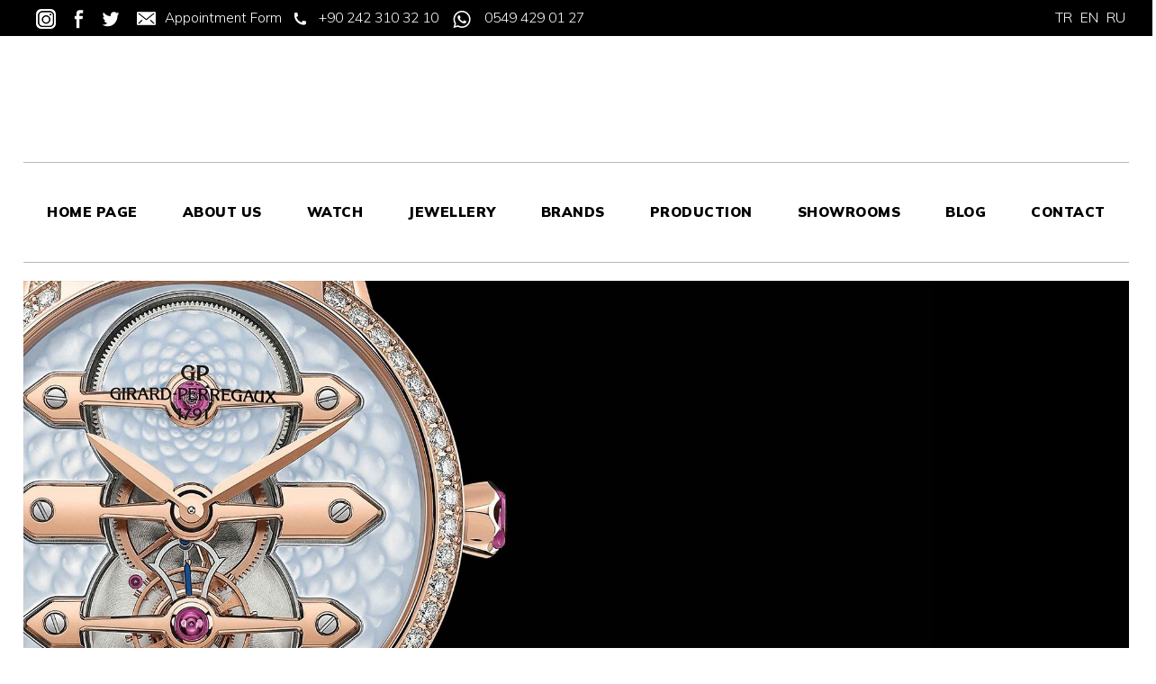

--- FILE ---
content_type: text/html; charset=UTF-8
request_url: https://en.argosjewelart.com/girard-perregaux-watch-tourbillon-with-three-gold-bridges-lady
body_size: 21384
content:
<!DOCTYPE html> <html class="sayfa-turu-tek-sayfa sayfa-dili-en ust-bar-dolu ust-serit-sol-bos ust-serit-sag-dolu banner-ust-dolu banner-ust-2-bos banner-ust-3-bos orta-ust-bos orta-ust-2-bos orta-ust-3-bos orta-alt-dolu orta-alt-2-bos orta-alt-3-bos govde-ust-bos sol-dolu sag-bos govde-alt-bos banner-alt-bos banner-alt-2-bos banner-alt-3-bos footer-dolu" lang="en" data-page-id="302696" data-site-id="16144" data-is-eticaret="0" data-is-ssl="1"> <head> <meta name="viewport" content="width=device-width, initial-scale=1"> <title>Girard Perregaux Watch Tourbillon With Three Gold Bridges Lady</title> <meta name="description" content="Girard Perregaux Watch Tourbillon With Three Gold Bridges Lady"> <link rel="icon" href="https://d25tea7qfcsjlw.cloudfront.net/0/asset/panel/f740a8.png"> <link rel="apple-touch-icon" href="https://d25tea7qfcsjlw.cloudfront.net/0/asset/panel/f740a8.png"> <link rel="canonical" href="https://en.argosjewelart.com/girard-perregaux-watch-tourbillon-with-three-gold-bridges-lady"> <meta name="robots" content="all"> <meta name="google-site-verification" content="z1fyn89BaQmhmKemR0pwDLDKHhQ9tqxwFnXcFIllHgI"> <style> .oa{opacity:0;transition:opacity .7s ease-in-out,transform .7s ease-in-out;transform:translate(0,40px)}.oated{opacity:1;transform:translate(0)}@media(min-width:768px){.item:nth-child(2){transition-delay:100ms}.item:nth-child(3){transition-delay:250ms}.item:nth-child(4){transition-delay:400ms}.item:nth-child(5){transition-delay:550ms}.item:nth-child(6){transition-delay:700ms}.item:nth-child(7){transition-delay:850ms}.item:nth-child(8){transition-delay:1000ms}.item:nth-child(9){transition-delay:1150ms}.item:nth-child(10){transition-delay:1300ms}}.scroll-sentinel{position:absolute;top:0;left:0;height:1px;width:1px}@view-transition{navigation:auto}::view-transition-old(root){animation:fade-out-root 0.3s ease-out}::view-transition-new(root){animation:fade-in-root 0.3s ease-out}@keyframes fade-out-root{to{opacity:0}}@keyframes fade-in-root{from{opacity:0}}html{font-size:14px;font-family:Arial;line-height:1.42857143;scroll-behavior:smooth;text-size-adjust:none}body{margin:0;font-size:1rem;min-height:100vh}#bolum-orta-govde{margin-bottom:2em}html.sayfa-dili-ar #canvas,html.sayfa-dili-fa #canvas{direction:rtl}html.sayfa-dili-ar .carousel,html.sayfa-dili-fa .carousel{direction:ltr}html.sayfa-dili-ar .carousel .item,html.sayfa-dili-fa .carousel .item{direction:rtl}body,h1,h2,h3,h4,p,figure,blockquote,dl,dd{margin-block-end:0}h1,h2,h3,h4{text-wrap:balance}h1{font-size:2rem}h2{font-size:1.8rem}h3{font-size:1.6rem}h4{font-size:1.4rem}h5{font-size:1.2rem}h6{font-size:1.1rem}h1,h2,h3{margin-top:30px;margin-bottom:20px}h4,h5,h6{margin-top:30px;margin-bottom:10px}div.modul-baslik{font-size:1.2rem;font-weight:700;margin:30px 0}#kunye{text-align:center}.slayt.isGizliBasliklar .itemBaslik,.blog.isGizliBasliklar .itemBaslik,.sekme.isGizliBasliklar .itemBaslik,.carousel.isGizliBasliklar .itemBaslik{display:none}.bpLogo a{color:inherit}.bpLogo a:hover{text-decoration:underline}p{margin:30px 0;text-wrap:pretty}#konum-govde p{margin-top:0}.devami{clear:both}a{background-color:#fff0;text-decoration:none}a:hover{text-decoration:underline}a:active,a:hover{outline:0}.itemBaslik a{color:inherit;text-decoration:inherit}.clicktogo{cursor:pointer}img{vertical-align:middle;display:inline-block;max-width:100%;height:auto}img[style*="right"]{margin:0 0 5px 10px}img[style*="left"]{margin:0 10px 5px 0}#bolum-orta-govde img[style*="right"]{margin:0 0 10px 30px}#bolum-orta-govde img[style*="left"]{margin:0 30px 10px 0}@media(min-width:768px){.figureLeft,.figureRight{max-width:50%}.figureLeft p,.figureRight p{margin-bottom:10px;margin-top:0}.figureLeft{float:left}.figureLeft p{margin-right:30px}.figureRight{float:right}.figureRight p{margin-left:30px}}.figureCenter p{text-align:center}.itemFigure p{margin-bottom:15px}hr{margin-top:20px;margin-bottom:20px;border:0;border-top:1px solid rgb(255 255 255 / .5);-moz-box-sizing:content-box;box-sizing:content-box;height:0;clear:both}ul,ol{margin-top:0;margin-bottom:30px;list-style-position:inside;padding:0}ul ul,ol ul,ul ol,ol ol{padding-left:30px}#konum-govde li{margin:10px 0}li p{margin:0;display:inline}table ul,table ol{margin-bottom:0}blockquote{padding:10px 20px;margin:0 0 30px;font-size:17.5px;border-left:5px solid;border-left-color:rgb(255 255 255 / .5)}blockquote p{text-align:left}blockquote p:last-child,blockquote ul:last-child,blockquote ol:last-child{margin-bottom:0}b,strong{font-weight:700}small{font-size:.8rem}sub,sup{font-size:.75rem;line-height:0;position:relative;vertical-align:baseline}sup{top:-.5em}sub{bottom:-.25em}pre{overflow:auto}code,pre{font-family:monospace,monospace;font-size:1em}.statusbar-tooltip{position:fixed;bottom:0;left:0;background:#222;color:#ccc;padding:2px 10px;font-size:12px;line-height:16px;z-index:9999;display:none;pointer-events:none;border-top-right-radius:4px;font-family:system-ui,-apple-system,sans-serif}@media screen and (min-width:992px){.konum{display:flex;flex-wrap:wrap;gap:0 30px;justify-content:space-between}#bolum-ust .konum,.bolum-kolon-dikey .konum{display:block}#bolum-ust .modul,.bolum-kolon-dikey .modul{width:auto}.modul{width:100%}.modul-flex{align-self:flex-start}.modul-flex-25{width:calc(25% - 30px)}.modul-flex-33{width:calc(33.333333% - 30px)}.modul-flex-50{width:calc(50% - 30px)}.modul-flex-66{width:calc(66.6666% - 30px)}.modul-flex-75{width:calc(75% - 30px)}}*,*::before,*::after{box-sizing:border-box}.bolum-konteyner{margin-right:auto;margin-left:auto;padding-left:30px;padding-right:30px;max-width:100%}.bolum-satir{margin-left:-30px;margin-right:-30px;display:flex;flex-wrap:wrap}.bolum-kolon{width:100%;padding-left:30px;padding-right:30px;position:relative}.clearfix:before,.clearfix:after,.bolum-konteyner:before,.bolum-konteyner:after,.bolum-satir:before,.bolum-satir:after,#kategori-giris-yazisi:after,#kategoriIcerikListe:after{content:" ";display:block;height:0}html.sol-bos.sag-bos #bolum-orta-sol,html.sol-bos.sag-bos #bolum-orta-sag,html.sol-bos.sag-dolu #bolum-orta-sol,html.sag-bos.sol-dolu #bolum-orta-sag{display:none}html.sol-bos.sag-bos #bolum-orta-govde,#bolum-orta-ust .bolum-kolon,#bolum-orta-alt .bolum-kolon,#bolum-footer{width:100%}#konum-govde-alt{clear:both}@media (max-width:991px){#canvas .desktop-only{display:none}}@media (min-width:992px){#canvas .mobile-only{display:none}}@media (min-width:768px){html.sag-bos.sol-dolu #bolum-orta-sol{width:35%;order:-1}html.sag-bos.sol-dolu #bolum-orta-govde{width:65%}html.sol-bos.sag-dolu #bolum-orta-sag{width:35%}html.sol-bos.sag-dolu #bolum-orta-govde{width:65%}html.sag-dolu.sol-dolu #bolum-orta-sol,html.sag-dolu.sol-dolu #bolum-orta-sag{width:50%}html.sag-dolu.sol-dolu #bolum-orta-sol{order:-1}html.sag-dolu.sol-dolu #bolum-orta-govde{width:100%;order:1}}@media (min-width:992px){html.sag-bos.sol-dolu #bolum-orta-sol{width:35%;order:-1}html.sag-bos.sol-dolu #bolum-orta-govde{width:65%}html.sol-bos.sag-dolu #bolum-orta-sag{width:35%}html.sol-bos.sag-dolu #bolum-orta-govde{width:65%}html.sag-dolu.sol-dolu #bolum-orta-sol,html.sag-dolu.sol-dolu #bolum-orta-sag{width:35%}html.sag-dolu.sol-dolu #bolum-orta-sol{order:-1}html.sag-dolu.sol-dolu #bolum-orta-govde{width:65%;order:0}}@media (min-width:1200px){html.sag-bos.sol-dolu #bolum-orta-sol{width:25%;order:-1}html.sag-bos.sol-dolu #bolum-orta-govde{width:75%}html.sol-bos.sag-dolu #bolum-orta-sag{width:25%}html.sol-bos.sag-dolu #bolum-orta-govde{width:75%}html.sag-dolu.sol-dolu #bolum-orta-sol{width:20%;order:-1}html.sag-dolu.sol-dolu #bolum-orta-sag{width:20%}html.sag-dolu.sol-dolu #bolum-orta-govde{width:60%;order:0}}@media (min-width:1440px){.bolum-konteyner{width:1380px}}#bolum-ust-bar{width:100%}#bolum-ust .modul-baslik{display:none}#bolum-ust ul{margin:0;padding:0}#bolum-ust-bar li{list-style:none;margin:0;padding:0;display:inline-block;margin-right:5px}#bolum-ust li:last-child{margin-right:0}#bolum-ust-bar p{margin:0;font:.9rem}#bolum-ust-serit{width:100%}#bolum-ust-serit .bolum-kolon{width:100%}#bolum-ust-serit-yerlesim{display:flex;justify-content:space-between;align-items:center}#bolum-ust-serit-sol{flex-grow:2}#bolum-ust-serit-dugmeler{position:relative;font-family:Arial,Helvetica,"Segoe UI Symbol",sans-serif}#bolum-ust-serit .modul{float:left;margin:0}#bolum-ust-serit p{margin:0}#bolum-ust-serit-dugmeler button{border:none}#canvasToggle{background:none}#dugme-google-arama{cursor:pointer;background:none;color:inherit}#dugme-google-arama:after{content:"\26B2";font-weight:700;transform:rotate(-45deg);font-size:1.4rem;line-height:1.6rem;display:inline-block}@media (max-width:768px){#bolum-ust-serit-sol{max-width:75%}}#bolum-footer .bolum-kolon{width:100%}.bpLogo{text-align:center}.bpLogo a:hover{text-decoration:none}#offCanvas{position:fixed;top:0;right:-260px;width:260px;height:100%;background-color:#fff;box-shadow:-2px 0 5px rgb(0 0 0 / .1);transition:right 0.5s ease;overflow-y:auto;z-index:1000}#offCanvas.isOpen{right:0}.canvas-overlay{position:fixed;top:0;left:0;right:0;bottom:0;background-color:rgb(0 0 0 / .7);z-index:999;visibility:hidden;opacity:0;transition:opacity .5s}.canvas-overlay.isOpen{visibility:visible;opacity:1}#offCanvas ul{margin:0;padding:0;display:block}#offCanvas li{display:block}#offCanvas a{display:block;padding:2px 10px}#offCanvas ul ul{margin-left:1em}#offCanvas .modul-ic{margin-bottom:1em}#offCanvas .modul-baslik{margin:5px 10px;font-size:1.2em}@media (min-width:992px){#bolum-ust-serit #canvasToggle{display:none}#offCanvas{display:none}}@media (max-width:991px){#bolum-ust-serit-dugmeler #dugme-google-arama,#bolum-ust-serit-dugmeler #navGlobe,#bolum-ust .modul-menu{display:none}}#offCanvas .menuVar>a:after{content:'-';float:right}#offCanvas .menuVar.menuClosed>a span{opacity:1}#offCanvas .menuVar.menuClosed a:after{content:'\25BE'}#offCanvas .menuVar.menuClosed ul{display:none}.modul-menu ul,.modul-kategori ul{margin:0;padding:0;list-style:none}.modul-menu a:hover,.modul-menu a:focus,.modul-kategori li a:hover,.modul-kategori li a:focus{outline:0;text-decoration:none}.bolum-kolon-dikey .modul-menu ul ul{max-height:0;overflow:hidden;opacity:0;transform:translateY(-10px);transition:max-height 0.5s ease,opacity 0.4s ease,transform 0.4s ease}.bolum-kolon-dikey .modul-menu li.aktif>ul,.bolum-kolon-dikey .modul-menu li.submenu-open>ul,.bolum-kolon-dikey .modul-menu li:hover>ul{max-height:1000px;opacity:1;transform:translateY(0);margin:1rem}.bolum-kolon-dikey .menuVar>a span::after{content:"►";margin-left:6px;font-size:.6em;display:inline-block;transition:transform 0.4s ease}.bolum-kolon-dikey .menuVar.aktif>a span::after,.bolum-kolon-dikey .menuVar.submenu-open>a span::after,.bolum-kolon-dikey .menuVar:hover>a span::after{content:"►";transform:rotate(90deg)}.modul-menu li a,.modul-kategori li a{display:block}#canvasToggle:after{content:'\2261';font-size:2.5rem}.isOpen #canvasToggle:after{content:'\00D7'}#canvasToggle:focus{outline:none}.bolum-kolon-yatay .modul-menu .modul-ic{position:relative;z-index:1;width:100%}.bolum-kolon-yatay .modul-menu .modul-ic>ul{display:flex;flex-wrap:wrap}.bolum-kolon-yatay .modul-menu .modul-ic>ul>li{flex:1 1 auto}.bolum-kolon-yatay .modul-menu ul{min-width:100%}.bolum-kolon-yatay .modul-menu ul ul{position:absolute;visibility:hidden;opacity:0}.bolum-kolon-yatay .modul-menu ul ul ul{left:100%;top:0;min-width:inherit}.bolum-kolon-yatay .modul-menu .modul-ic>ul>li:nth-last-child(-n+3)>ul ul{left:auto;right:100%}.bolum-kolon-yatay .modul-menu li,#bolum-ust .modul-menu li{display:block;position:relative}.bolum-kolon-yatay .modul-menu li:hover>ul{visibility:visible;opacity:1;animation:fadeInDown 1s ease-out}.bolum-kolon-yatay .modul-menu a{white-space:nowrap;display:block}.bolum-kolon-yatay .modul-menu a:hover{text-decoration:none}@keyframes fadeInDown{from{opacity:0;visibility:hidden;transform:translateY(-10px)}to{opacity:1;visibility:visible;transform:translateY(0)}}@media (pointer:coarse){.bolum-kolon-yatay .modul-menu li.submenu-open>ul{visibility:visible;opacity:1;animation:fadeInDown 1s ease-out}}#gOverlay{display:block;visibility:hidden;opacity:0;position:fixed;z-index:2;background-color:rgb(0 0 0 / .9);background-position:center;background-repeat:no-repeat;background-size:contain;top:0;left:0;right:0;bottom:0;transition:all 1s}.sayfa-turu-urun #gOverlay{background-color:#fff;cursor:pointer}@media(max-width:992px){#gOverlay{background-size:contain}}#gOverlay.open{visibility:visible;opacity:1}#gOverlay .prev,#gOverlay .next{cursor:pointer;position:absolute;top:50%;transform:translateY(-50%);text-decoration:none;font-size:60px;line-height:80px;color:#fff;text-shadow:1px 1px 4px rgb(0 0 0 / .8)}#gOverlay .prev{left:3%}#gOverlay .prev:before{content:"\276e"}#gOverlay .next{right:3%}#gOverlay .next:before{content:"\276f"}#gOverlay:before{position:absolute;right:20px;top:20px;color:#fff;content:'×';padding:15px;border-radius:50%;font-weight:700;font-size:30px;line-height:20px;text-shadow:1px 1px 2px rgb(0 0 0 / .8);cursor:pointer}#gOverlayContent{opacity:0;visibility:hidden;transition:opacity 1.5s .5s;position:absolute;left:50%;transform:translateX(-50%);bottom:10px;font-size:1rem;display:block;padding:5px 15px;border-radius:4px;background:rgb(0 0 0 / .8);color:#fff}#gOverlay.open #gOverlayContent{opacity:1;visibility:visible}#gOverlayContent p:last-child{margin-bottom:0}@media(max-width:991px){#gOverlayContent{width:100%;left:0;transform:none;text-align:center}}.buyuyen{cursor:zoom-in;display:inline-block}.buyuyen img{transition:transform .5s}.buyuyen:hover img{transform:scale(1.02)}iframe{width:100%;height:auto;border:none}.embedResponsive{position:relative;display:block;height:0;padding:0;overflow:hidden}.embedResponsive .embedResponsiveItem,.embedResponsive iframe,.embedResponsive embed,.embedResponsive object,.embedResponsive video,.embedResponsive .youtube-placeholder{position:absolute;top:0;left:0;bottom:0;height:100%;width:100%;border:0}.embedResponsive16by9{padding-bottom:56.25%}.embedResponsive4by3{padding-bottom:75%}.embedResponsive1by1{padding-bottom:100%}#konum-govde .embedResponsive{margin-bottom:1rem}table{background-color:#fff0;margin-bottom:30px;border-spacing:0;border-collapse:collapse;width:100%}td,th{padding:0}table p{margin:0}caption{padding-top:8px;padding-bottom:8px;text-align:left}th{text-align:left}table>thead>tr>th,table>tbody>tr>th,table>tfoot>tr>th,table>thead>tr>td,table>tbody>tr>td,table>tfoot>tr>td{padding:8px;line-height:1.42857143;vertical-align:top}table>thead>tr>th{vertical-align:bottom}.breadcrumb{list-style:none;margin:30px 0;padding:0;font-size:.9rem;color:inherit}.breadcrumb li{display:inline-block;margin:2px}.breadcrumb li:after{content:'›';display:inline-block;margin-left:4px}.breadcrumb li:last-child:after{content:'';display:none}.breadcrumb li a{color:inherit;text-transform:lowercase}.sutun .frameInner{display:flex;justify-content:space-between;flex-wrap:wrap}.sutun .item{margin-bottom:30px;width:100%}.sutun .itemBaslik{margin-top:0}#konum-banner-ust .modul-grup-icerik .modul-ic,#konum-banner-alt .modul-grup-icerik .modul-ic{padding:0 30px}@media screen and (min-width:360px){.sutun .itemBaslik{overflow:hidden;text-overflow:ellipsis}}@media screen and (min-width:768px){.sutun.max2 .item,.sutun.max4 .item{width:calc(50% - 15px)}.sutun.max3 .item,.sutun.max5 .item,.sutun.max6 .item{width:calc((100% - 2 * 30px) / 3)}}@media screen and (min-width:992px){.sutun.max3 .item{width:calc((100% - 2 * 30px) / 3)}.sutun.max4 .item{width:calc((100% - 3 * 20px) / 4)}.sutun.max5 .item{width:calc((100% - 4 * 20px) / 5)}.sutun.max6 .item{width:calc((100% - 5 * 15px) / 6)}}#konum-sol .sutun .item,#konum-sag .sutun .item{width:100%}.bolum-banner-ust-alt .modul-logo{margin:0 auto;max-width:1920px;padding:15px}.modul-logo img{display:inline-block;transition:filter .5s,transform .5s,background-color 1s}.msm{box-shadow:0 0 5px 0 rgba(0,0,0,.25);position:fixed;width:100%;bottom:0;left:0;right:0;background:#fff;z-index:1;text-align:center;user-select:none}.msm ul{padding:0;margin:0;list-style:none;overflow:auto;white-space:nowrap;display:flex}.msm li{flex:auto;min-width:fit-content;border-right:1px solid #eee;padding:5px 16px}.msm li:last-child{border:none}.msm span{display:block;color:#000;font-size:1rem;line-height:36px;text-align:center;min-width:24px;font-weight:700;font-style:normal}.msm img{max-width:24px}.msm span#msm-cart-qty{display:inline-block}@media(max-width:767px){body{padding-bottom:46px}}.vitrin{position:relative;user-select:none;cursor:move;cursor:grab;overflow:hidden;color-scheme:light only}.vitrin:active{cursor:grabbing}.vitrin .frame{display:block;position:relative;overflow:hidden;width:100%}.vitrin .item{position:absolute;width:100%;height:100%;top:0;left:0;background-repeat:no-repeat;background-size:cover;opacity:0;visibility:hidden}.vitrin .current{opacity:1;visibility:visible}.vitrin .icerik{position:absolute;visibility:hidden;opacity:0;user-select:none;transition:opacity 1s;max-width:86%;width:fit-content}.vitrin .current .icerik{visibility:visible;opacity:1}@media(min-width:768px){.vitrin .ik-sol{left:9%}.vitrin .ik-sag{right:9%}.vitrin .ik-ust{top:10%}.vitrin .ik-alt{bottom:10%}.vitrin .ik-dorta{top:50%;transform:translateY(-50%)}.vitrin .ik-yorta{left:50%;transform:translateX(-50%)}.vitrin .ik-orta{top:50%;left:50%;transform:translate(-50%,-50%)}}@media(max-width:767px){.vitrin .ikm-sol{left:7%}.vitrin .ikm-sag{right:7%}.vitrin .ikm-ust{top:10%}.vitrin .ikm-alt{bottom:10%}.vitrin .ikm-dorta{top:50%;transform:translateY(-50%);width:100%}.vitrin .ikm-yorta{left:50%;transform:translateX(-50%);width:100%}.vitrin .ikm-orta{top:50%;left:50%;transform:translate(-50%,-50%);width:100%}}.vitrin .ip{padding:20px}@media(max-width:1200px){.vitrin .ip{padding:10px}}.vitrin .satir{opacity:0;display:block;text-decoration:none;color:#fff;margin:4px}.vitrin .satir span{line-height:normal;display:inline-block;transition:background 1s,color 1s}.vitrin a{color:#fff}.vitrin .sp span{padding:5px 20px}@media(max-width:1200px){.vitrin .sp span{padding:5px 15px}}@media(max-width:767px){.vitrin .sp span{padding:2px 10px}}.vitrin .current .satir{opacity:1;transition:opacity 1s,transform 1s}.vitrin .current .row1{transition-delay:0s}.vitrin .current .row2{transition-delay:1s}.vitrin .current .row3{transition-delay:2s}.vitrin .current .row4{transition-delay:3s}.vitrin .navOutNext,.vitrin .navOutPrev,.vitrin .navInNext,.vitrin .navInPrev{opacity:1;visibility:visible}.vitrin .np{cursor:pointer;position:absolute;top:50%;transform:translateY(-50%);text-decoration:none;opacity:0;font-size:60px;line-height:60px;color:#fff;font-family:sans-serif}.vitrin .prev{left:2%;animation:fadeOutLeft .7s}.vitrin .next{right:2%;animation:fadeOutRight .5s}.vitrin:hover .prev,.vitrin:hover .next{opacity:1}.vitrin:hover .prev{animation:fadeInLeft 0.2s ease-in}.vitrin:hover .next{animation:fadeInRight 0.2s ease-in}@media(max-width:767px){.vitrin .np{font-size:40px;line-height:40px}}@keyframes fadeInLeft{0%{opacity:0;transform:translate(-100%,-50%)}100%{opacity:1}}@keyframes fadeInRight{0%{opacity:0;transform:translate(100%,-50%)}100%{opacity:1}}@keyframes fadeOutLeft{0%{opacity:1}100%{opacity:0;transform:translate(-100%,-50%)}}@keyframes fadeOutRight{0%{opacity:1}100%{opacity:0;transform:translate(100%,-50%)}}@font-face{font-family:'Mulish';font-style:normal;font-weight:200;font-display:swap;src:url(https://fonts.gstatic.com/s/mulish/v13/1Ptvg83HX_SGhgqk0gotYKNnBcif.woff2) format('woff2');unicode-range:U+0460-052F,U+1C80-1C88,U+20B4,U+2DE0-2DFF,U+A640-A69F,U+FE2E-FE2F}@font-face{font-family:'Mulish';font-style:normal;font-weight:200;font-display:swap;src:url(https://fonts.gstatic.com/s/mulish/v13/1Ptvg83HX_SGhgqk2wotYKNnBcif.woff2) format('woff2');unicode-range:U+0301,U+0400-045F,U+0490-0491,U+04B0-04B1,U+2116}@font-face{font-family:'Mulish';font-style:normal;font-weight:200;font-display:swap;src:url(https://fonts.gstatic.com/s/mulish/v13/1Ptvg83HX_SGhgqk0AotYKNnBcif.woff2) format('woff2');unicode-range:U+0102-0103,U+0110-0111,U+0128-0129,U+0168-0169,U+01A0-01A1,U+01AF-01B0,U+0300-0301,U+0303-0304,U+0308-0309,U+0323,U+0329,U+1EA0-1EF9,U+20AB}@font-face{font-family:'Mulish';font-style:normal;font-weight:200;font-display:swap;src:url(https://fonts.gstatic.com/s/mulish/v13/1Ptvg83HX_SGhgqk0QotYKNnBcif.woff2) format('woff2');unicode-range:U+0100-02AF,U+0304,U+0308,U+0329,U+1E00-1E9F,U+1EF2-1EFF,U+2020,U+20A0-20AB,U+20AD-20CF,U+2113,U+2C60-2C7F,U+A720-A7FF}@font-face{font-family:'Mulish';font-style:normal;font-weight:200;font-display:swap;src:url(https://fonts.gstatic.com/s/mulish/v13/1Ptvg83HX_SGhgqk3wotYKNnBQ.woff2) format('woff2');unicode-range:U+0000-00FF,U+0131,U+0152-0153,U+02BB-02BC,U+02C6,U+02DA,U+02DC,U+0304,U+0308,U+0329,U+2000-206F,U+2074,U+20AC,U+2122,U+2191,U+2193,U+2212,U+2215,U+FEFF,U+FFFD}@font-face{font-family:'Mulish';font-style:normal;font-weight:300;font-display:swap;src:url(https://fonts.gstatic.com/s/mulish/v13/1Ptvg83HX_SGhgqk0gotYKNnBcif.woff2) format('woff2');unicode-range:U+0460-052F,U+1C80-1C88,U+20B4,U+2DE0-2DFF,U+A640-A69F,U+FE2E-FE2F}@font-face{font-family:'Mulish';font-style:normal;font-weight:300;font-display:swap;src:url(https://fonts.gstatic.com/s/mulish/v13/1Ptvg83HX_SGhgqk2wotYKNnBcif.woff2) format('woff2');unicode-range:U+0301,U+0400-045F,U+0490-0491,U+04B0-04B1,U+2116}@font-face{font-family:'Mulish';font-style:normal;font-weight:300;font-display:swap;src:url(https://fonts.gstatic.com/s/mulish/v13/1Ptvg83HX_SGhgqk0AotYKNnBcif.woff2) format('woff2');unicode-range:U+0102-0103,U+0110-0111,U+0128-0129,U+0168-0169,U+01A0-01A1,U+01AF-01B0,U+0300-0301,U+0303-0304,U+0308-0309,U+0323,U+0329,U+1EA0-1EF9,U+20AB}@font-face{font-family:'Mulish';font-style:normal;font-weight:300;font-display:swap;src:url(https://fonts.gstatic.com/s/mulish/v13/1Ptvg83HX_SGhgqk0QotYKNnBcif.woff2) format('woff2');unicode-range:U+0100-02AF,U+0304,U+0308,U+0329,U+1E00-1E9F,U+1EF2-1EFF,U+2020,U+20A0-20AB,U+20AD-20CF,U+2113,U+2C60-2C7F,U+A720-A7FF}@font-face{font-family:'Mulish';font-style:normal;font-weight:300;font-display:swap;src:url(https://fonts.gstatic.com/s/mulish/v13/1Ptvg83HX_SGhgqk3wotYKNnBQ.woff2) format('woff2');unicode-range:U+0000-00FF,U+0131,U+0152-0153,U+02BB-02BC,U+02C6,U+02DA,U+02DC,U+0304,U+0308,U+0329,U+2000-206F,U+2074,U+20AC,U+2122,U+2191,U+2193,U+2212,U+2215,U+FEFF,U+FFFD}@font-face{font-family:'Mulish';font-style:normal;font-weight:600;font-display:swap;src:url(https://fonts.gstatic.com/s/mulish/v13/1Ptvg83HX_SGhgqk0gotYKNnBcif.woff2) format('woff2');unicode-range:U+0460-052F,U+1C80-1C88,U+20B4,U+2DE0-2DFF,U+A640-A69F,U+FE2E-FE2F}@font-face{font-family:'Mulish';font-style:normal;font-weight:600;font-display:swap;src:url(https://fonts.gstatic.com/s/mulish/v13/1Ptvg83HX_SGhgqk2wotYKNnBcif.woff2) format('woff2');unicode-range:U+0301,U+0400-045F,U+0490-0491,U+04B0-04B1,U+2116}@font-face{font-family:'Mulish';font-style:normal;font-weight:600;font-display:swap;src:url(https://fonts.gstatic.com/s/mulish/v13/1Ptvg83HX_SGhgqk0AotYKNnBcif.woff2) format('woff2');unicode-range:U+0102-0103,U+0110-0111,U+0128-0129,U+0168-0169,U+01A0-01A1,U+01AF-01B0,U+0300-0301,U+0303-0304,U+0308-0309,U+0323,U+0329,U+1EA0-1EF9,U+20AB}@font-face{font-family:'Mulish';font-style:normal;font-weight:600;font-display:swap;src:url(https://fonts.gstatic.com/s/mulish/v13/1Ptvg83HX_SGhgqk0QotYKNnBcif.woff2) format('woff2');unicode-range:U+0100-02AF,U+0304,U+0308,U+0329,U+1E00-1E9F,U+1EF2-1EFF,U+2020,U+20A0-20AB,U+20AD-20CF,U+2113,U+2C60-2C7F,U+A720-A7FF}@font-face{font-family:'Mulish';font-style:normal;font-weight:600;font-display:swap;src:url(https://fonts.gstatic.com/s/mulish/v13/1Ptvg83HX_SGhgqk3wotYKNnBQ.woff2) format('woff2');unicode-range:U+0000-00FF,U+0131,U+0152-0153,U+02BB-02BC,U+02C6,U+02DA,U+02DC,U+0304,U+0308,U+0329,U+2000-206F,U+2074,U+20AC,U+2122,U+2191,U+2193,U+2212,U+2215,U+FEFF,U+FFFD}@font-face{font-family:'Mulish';font-style:normal;font-weight:900;font-display:swap;src:url(https://fonts.gstatic.com/s/mulish/v13/1Ptvg83HX_SGhgqk0gotYKNnBcif.woff2) format('woff2');unicode-range:U+0460-052F,U+1C80-1C88,U+20B4,U+2DE0-2DFF,U+A640-A69F,U+FE2E-FE2F}@font-face{font-family:'Mulish';font-style:normal;font-weight:900;font-display:swap;src:url(https://fonts.gstatic.com/s/mulish/v13/1Ptvg83HX_SGhgqk2wotYKNnBcif.woff2) format('woff2');unicode-range:U+0301,U+0400-045F,U+0490-0491,U+04B0-04B1,U+2116}@font-face{font-family:'Mulish';font-style:normal;font-weight:900;font-display:swap;src:url(https://fonts.gstatic.com/s/mulish/v13/1Ptvg83HX_SGhgqk0AotYKNnBcif.woff2) format('woff2');unicode-range:U+0102-0103,U+0110-0111,U+0128-0129,U+0168-0169,U+01A0-01A1,U+01AF-01B0,U+0300-0301,U+0303-0304,U+0308-0309,U+0323,U+0329,U+1EA0-1EF9,U+20AB}@font-face{font-family:'Mulish';font-style:normal;font-weight:900;font-display:swap;src:url(https://fonts.gstatic.com/s/mulish/v13/1Ptvg83HX_SGhgqk0QotYKNnBcif.woff2) format('woff2');unicode-range:U+0100-02AF,U+0304,U+0308,U+0329,U+1E00-1E9F,U+1EF2-1EFF,U+2020,U+20A0-20AB,U+20AD-20CF,U+2113,U+2C60-2C7F,U+A720-A7FF}@font-face{font-family:'Mulish';font-style:normal;font-weight:900;font-display:swap;src:url(https://fonts.gstatic.com/s/mulish/v13/1Ptvg83HX_SGhgqk3wotYKNnBQ.woff2) format('woff2');unicode-range:U+0000-00FF,U+0131,U+0152-0153,U+02BB-02BC,U+02C6,U+02DA,U+02DC,U+0304,U+0308,U+0329,U+2000-206F,U+2074,U+20AC,U+2122,U+2191,U+2193,U+2212,U+2215,U+FEFF,U+FFFD}.font-family-govde{font-family:'Mulish',sans-serif}body{font-family:'Mulish',sans-serif;font-size:1.1rem}a img{transition:transform 0.8s}a img:hover{transform:scale(.95)}#bolum-ust-bar{background:#000;color:#fff;line-height:40px}@media (max-width:767px){#bolum-ust-bar{background:#fff}#bolum-ust-bar .modul-esnek{display:none}#bolum-ust-bar .modul-serbest{display:block}}#bolum-ust-bar a{color:#fff}@media (max-width:767px){#bolum-ust-bar a{color:#000;border-right:1px solid #b5b8bf;padding:0 8px 0 0}}#bolum-ust-bar .modul-serbest h5{margin:0}@media (max-width:767px){#bolum-ust-bar .modul-serbest h5 a{border-right:0;font-weight:300;font-size:1rem}}#bolum-ust-bar img{margin:0 10px}#bolum-ust-bar .modul{float:left}#bolum-ust-bar .modul:nth-child(even){float:right}#bolum-ust .menu-seviye-1{display:flex;justify-content:center}#bolum-ust{margin-bottom:20px}#bolum-ust .bolum-konteyner{width:auto}#bolum-ust .bolum-konteyner .modul-menu .modul-ic>ul>li{padding:0 5px;flex:0}#bolum-ust .bolum-konteyner .modul-menu .modul-ic>ul>li>a{color:#000;letter-spacing:.5px;font-size:1.1rem;padding:10px 0;transition:color 0.5s;font-weight:900;margin:0 20px}@media (max-width:1211px){#bolum-ust .bolum-konteyner .modul-menu .modul-ic>ul>li>a{font-size:1rem;margin:0 10px}}#bolum-ust .bolum-konteyner .modul-menu .modul-ic>ul>li:hover>a,#bolum-ust .bolum-konteyner .modul-menu .modul-ic>ul>li.aktif>a{color:#000}#bolum-ust .bolum-konteyner .modul-menu .menu-seviye-2{background:#b8734f;line-height:30px;padding:20px 0}#bolum-ust .bolum-konteyner .modul-menu .menu-seviye-2 li>a{color:#000;font-size:1rem;transition:background 0.5s}#bolum-ust .bolum-konteyner .modul-menu .menu-seviye-2 li>a{transition:color 0.5s;color:#fff;letter-spacing:.5px;transition:all 1s}#bolum-ust .bolum-konteyner .modul-menu .menu-seviye-2 li>a:after{display:none}#bolum-ust .bolum-konteyner .modul-menu .menu-seviye-2 li.aktif>a{color:#fff;background:#d8885f}#bolum-ust .bolum-konteyner .modul-menu .menu-seviye-2 li:hover>a{color:#fff;background:#d8885f}#bolum-ust-serit{line-height:90px;background:#fff}#bolum-ust-serit .bolum-konteyner{padding-left:0;padding-right:0;margin:0 2%}@media (max-width:767px){#bolum-ust-serit .bolum-konteyner{padding-left:30px;padding-right:30px}}#konum-ust-serit-sag .modul+.modul{border-top:1px solid #b5b8bf}#konum-ust-serit-sag .modul{display:block;padding:20px;float:none;text-align:center}#konum-ust-serit-sag .modul:last-child{padding:0;border-bottom:1px solid #b5b8bf}@media (max-width:990px){#konum-ust-serit-sag .modul-menu{display:none}}#bolum-ust-serit-yerlesim{height:120px;display:unset}@media (max-width:990px){#bolum-ust-serit-yerlesim{display:flex}}#bolum-ust-serit-sol{flex-grow:0}#bolum-ust-serit-dugmeler #dugme-google-arama{display:none}.bolum-kolon-yatay .modul-menu a{position:relative}#bolum-ust .bolum-kolon-yatay .modul-menu li.aktif>a:after{content:' ';position:absolute;bottom:35px;left:0;width:100%;height:1px;background:#b5b8bf;animation-name:strike;animation-duration:0.5s;animation-iteration-count:1;animation-fill-mode:forwards}#bolum-ust .bolum-kolon-yatay .modul-menu li:hover>a:after{content:' ';position:absolute;bottom:35px;left:0;width:100%;height:1px;background:#b5b8bf;animation-name:strike;animation-duration:0.5s;animation-iteration-count:1;animation-fill-mode:forwards}@keyframes strike{0%{width:0}100%{width:100%}}#bolum-banner-ust .modul-ic{margin:0 2%}#bolum-banner-alt .modul-ic{margin:0 2%}.sayfa-turu-ana-sayfa #bolum-banner-ust .modul{margin-bottom:1%}@media (max-width:990px){.sayfa-turu-ana-sayfa #bolum-banner-ust .modul{margin-bottom:3%}}#konum-banner-ust .modul-grup-icerik .modul-ic{padding:0}#bolum-banner-ust .modul-grup-icerik .blog.sutun.max6{background:#f4f4f4;padding:80px 20px}#bolum-banner-ust .modul-grup-icerik .blog.sutun.max6 .item{margin-bottom:0}#bolum-banner-ust .modul-grup-icerik .blog.sutun.max6 .item p{margin:20px 0}.sayfa-turu-ana-sayfa #bolum-banner-ust .modul-grup-icerik .modul-baslik{border-top:1px solid #ccc;padding-top:80px;background:url(//d25tea7qfcsjlw.cloudfront.net/16144/p/102922.jpg) center 50px no-repeat;text-align:center;margin-top:30px;font-size:2rem}#bolum-banner-ust .modul-grup-icerik .modul-baslik{padding-top:80px;background:url(//d25tea7qfcsjlw.cloudfront.net/16144/p/102922.jpg) center 50px no-repeat;text-align:center;margin-top:30px;font-size:2rem}#bolum-banner-ust .modul-grup-icerik .frame.carousel.max5{margin-bottom:30px;border-bottom:1px solid #d3d5d9}#bolum-banner-ust .modul-grup-icerik .frame.carousel.max5 .modul-baslik{border-top:1px solid #d3d5d9;padding-top:30px}#bolum-banner-ust .modul-grup-icerik .frame.carousel.max5 .itemBaslik{color:#000}#bolum-banner-ust .modul-grup-icerik .frame.carousel.max5 .item{text-align:center;font-weight:600;margin-bottom:30px}#bolum-banner-ust .modul-grup-icerik .frame.blog.sutun.max5 .itemBaslik{font-size:1.1rem;text-align:center}#bolum-banner-ust .modul-grup-icerik .frame.blog.sutun.max5 .item{text-align:center;margin-bottom:0;font-size:1rem}#bolum-banner-ust .modul-grup-icerik .frame.blog.sutun.max6 .itemBaslik{font-size:1.1rem}#bolum-banner-ust .modul-grup-icerik .frame.blog.sutun.max6 .item{text-align:center;margin-bottom:0;font-size:1rem}#bolum-banner-ust .modul-kategori .modul-baslik{background:#000;background:url(//d25tea7qfcsjlw.cloudfront.net/16144/p/102923.jpg) center top no-repeat;text-align:center;padding-top:40px;font-size:2rem}#bolum-banner-ust .modul-kategori{background:#000;color:#fff;padding:40px 20px;margin:0 2%}#bolum-banner-ust .modul-kategori .blog.sutun.max3 .item{margin-bottom:0;padding:20px;text-align:center;transition:background 0.9s ease}#bolum-banner-ust .modul-kategori .blog.sutun.max3 .item:hover{background:#191919}#bolum-banner-ust .modul-kategori .blog.sutun.max3 .item p{margin:20px 0}#bolum-banner-ust .modul-kategori .blog.sutun.max3 h4{font-size:1.4rem}#bolum-banner-ust .modul-kategori .blog.sutun.max3 .itemBaslik{display:none}#bolum-banner-ust .modul-kategori .blog.sutun.max3 .devami{text-align:center;padding:20px 0}#bolum-banner-ust .modul-kategori .blog.sutun.max3 .devami a{background:#303030;padding:10px 20px;color:#fff;text-decoration:none;transition:background 0.9s ease}#bolum-banner-ust .modul-kategori .blog.sutun.max3 .devami a:hover{background:#b8734f}#bolum-banner-ust .modul-kategori .blog.sutun.max3 .itemFigure.figureCenter img{width:100%}#bolum-orta{font-size:1rem;color:#000;font-weight:600;line-height:23px}#bolum-orta a{color:#b8734f}#bolum-orta h6{color:#979493;text-align:center;font-size:1.8rem;font-weight:600;margin-top:0}#bolum-orta p{margin:20px 0}#bolum-orta h1{padding-top:40px;background:url(//d25tea7qfcsjlw.cloudfront.net/16144/p/102922.jpg) center top no-repeat;text-align:center;font-size:2rem;margin-bottom:30px;padding-bottom:20px}#bolum-orta .blog.sutun.max3 .itemInner{margin-top:20px;padding:5px 15px;box-shadow:0 0 20px 0 rgba(0,0,0,.1);min-height:200px}#bolum-orta .blog.sutun.max3 .itemBaslik{font-size:1.3rem}#bolum-orta .blog.sutun.max3 .itemFigure{margin:0 -20px}#bolum-orta .blog.sutun.max3 .itemFigure.figureLeft,#bolum-orta .blog.sutun.max3 .itemFigure.figureRight{margin:0}#bolum-orta .blog.sutun.max3 .devami{padding-bottom:30px}#bolum-orta .blog.sutun.max3 .devami a{background:#303030;padding:8px 15px;color:#fff;text-decoration:none;font-size:1rem}#bolum-orta .blog.sutun.max3 .devami a:hover{background:#b8734f}#kategori-sayfalandirma a{color:#b8734f;font-size:1rem;margin-top:20px}#konum-govde-alt .blog.sutun.max2{margin-top:30px;border-bottom:1px solid #d3d5d9}#konum-govde-alt .blog.sutun.max2 .item{text-align:center}@media (max-width:767px){#konum-govde-alt .blog.sutun.max2 .item{margin-bottom:0}}#konum-govde-alt .blog.sutun.max2 .item h4{padding-top:40px;font-size:2rem;margin-bottom:0}@media (max-width:767px){#konum-govde-alt .blog.sutun.max2 .item h4{padding-top:0}}#konum-govde-alt .blog.sutun.max2 .item h5{font-weight:600;margin-top:15px;color:#000;font-size:1.6rem}#konum-orta-ust{padding:2% 0%}#konum-orta-ust .modul-baslik{background:url(//d25tea7qfcsjlw.cloudfront.net/16144/p/102923.jpg) center top no-repeat;text-align:center;padding-top:40px;font-size:2rem;padding-bottom:30px;font-weight:900}#bolum-orta-ust{background:#f4f4f4;margin:1% 2%;color:#fff}#bolum-orta-ust .bolum-kolon-yatay .modul-menu{display:block;padding:20px 0}#bolum-orta-ust .bolum-kolon-yatay .modul-menu ul{display:inline-block}#bolum-orta-ust .bolum-kolon-yatay .modul-menu ul li{float:left;margin:0 15px}@media (max-width:1024px){#bolum-orta-ust .bolum-kolon-yatay .modul-menu ul li{margin:0 5px}}@media (max-width:767px){#bolum-orta-ust .bolum-kolon-yatay .modul-menu ul li{margin:0 10px 0 0}}#bolum-orta-ust .bolum-kolon-yatay .modul-menu ul li a{color:#000;margin:3px 0;line-height:33px;transition:all 1s;text-align:right}#bolum-orta-ust .bolum-kolon-yatay .modul-menu ul li:hover a,#bolum-orta-ust .bolum-kolon-yatay .modul-menu ul li.aktif a{color:#000}#bolum-orta-ust .modul-form label{font-weight:300;color:#000;font-size:1.1rem}#bolum-orta-ust .modul-form .fc{border:none;color:#000;background:rgba(255,255,255,.2)}#bolum-orta-ust .modul-form button{border:none;text-transform:uppercase;font-weight:600;background:rgba(255,255,255,.2);color:#000;font-size:1rem;line-height:30px}#konum-orta-alt{padding:2% 0%}#bolum-orta-alt{background:#000;color:#fff;margin:0 2%}#bolum-orta-alt .modul-baslik{background:url(//d25tea7qfcsjlw.cloudfront.net/16144/p/102923.jpg) center top no-repeat;text-align:center;padding-top:40px;font-size:2rem;padding-bottom:30px;font-weight:900;color:#fff!important}#bolum-orta-alt .modul-form label{font-weight:300;color:#fff;font-size:1.1rem}#bolum-orta-alt .modul-form .fc{border:none;color:#fff;border:1px solid rgba(244,244,244,.2)}#bolum-orta-alt .modul-form button{border:none;text-transform:uppercase;font-weight:600;background:#fff;color:#000;font-size:1rem;line-height:30px}#konum-footer a{color:#fff}#bolum-footer{background:#000 url(//d25tea7qfcsjlw.cloudfront.net/16144/p/102924.jpg) center bottom repeat-x;margin:0 2%;width:auto;color:#fff;line-height:25px}#bolum-footer h3 img{margin-left:8px}@media (max-width:767px){#bolum-footer h3 img{margin-left:3px}}#bolum-footer .modul-grup-icerik{padding:5% 0%}#bolum-footer .modul-grup-icerik .item:first-child{text-align:right;padding-right:5%}#bolum-footer .modul-grup-icerik .item:nth-child(2){text-align:right;padding-right:5%}#bolum-footer .modul-grup-icerik .item:nth-child(3){text-align:right;padding-right:5%}#bolum-footer .modul-grup-icerik .item:nth-child(4){padding-left:0%}@media (max-width:767px){#bolum-footer .modul-grup-icerik .item:nth-child(5){width:100%;text-align:center}}#bolum-footer .modul-grup-icerik h5{margin-top:0}#bolum-footer .modul-grup-icerik h5 a{font-size:1rem;font-weight:300;padding-left:5px}@media (max-width:1200px){#bolum-footer .modul-grup-icerik h5 a{font-size:.8rem}}@media (max-width:767px){#bolum-footer .modul-grup-icerik h5 a{font-size:.7rem}}#bolum-footer .modul-grup-icerik h6{margin-top:0}#bolum-footer .modul-grup-icerik h6 a{font-size:1rem;font-weight:300;padding-left:5px}#bolum-footer .modul-grup-icerik p{margin:15px 0}#offCanvas{background:#000}#offCanvas .modul-ic{margin-top:120px}#offCanvas .modul-baslik{font-size:1.1rem;text-transform:uppercase;text-align:center;color:#fff;margin-bottom:30px}#offCanvas .menu-seviye-1 li a{text-decoration:none;font-size:1.1rem;color:#fff;text-align:right;padding-right:30px}#offCanvas .menu-seviye-1 li:hover>a,#offCanvas .menu-seviye-1 li.aktif>a{text-decoration:none;color:#fff;text-decoration:underline}#offCanvas .menu-seviye-2{padding:10px 0}#offCanvas .menu-seviye-2 li a{margin-left:10px;text-decoration:none;border-left:1px solid transparent;line-height:33px;color:#fff}#offCanvas .menu-seviye-2 li:hover a,#offCanvas .menu-seviye-2 li.aktif a{background:none;color:#fff;border-left:1px solid #fff}.bpLogo{color:#000}.bpLogo a{color:#000}#konum-orta-ust .modul-menu li a{line-height:20px!important;padding:10px 0;position:relative!important}#konum-orta-ust .modul-menu li.aktif>a span:after{content:' ';position:absolute;bottom:0px!important;left:0;width:100%;height:1px;background:#b5b8bf;animation-name:strike;animation-duration:0.5s;animation-iteration-count:1;animation-fill-mode:forwards}#konum-orta-ust .modul-menu li:hover>a span:after{content:' ';position:absolute;bottom:0px!important;left:0;width:100%;height:1px;background:#b5b8bf;animation-name:strike;animation-duration:0.5s;animation-iteration-count:1;animation-fill-mode:forwards}#konum-orta-alt .modul-menu li a{line-height:20px!important;padding:10px 0;position:relative!important}#konum-orta-alt .modul-menu li.aktif>a span:after{content:' ';position:absolute;bottom:0px!important;left:0;width:100%;height:1px;background:rgba(255,255,255,.2);animation-name:strike;animation-duration:0.5s;animation-iteration-count:1;animation-fill-mode:forwards}#konum-orta-alt .modul-menu li:hover>a span:after{content:' ';position:absolute;bottom:0px!important;left:0;width:100%;height:1px;background:rgba(255,255,255,.2);animation-name:strike;animation-duration:0.5s;animation-iteration-count:1;animation-fill-mode:forwards}#konum-sag table td{padding:0;margin:0 5px;line-height:28px;font-size:.9rem}#konum-sag table td a{color:#000}#konum-sag .modul-esnek hr{border-top:1px solid rgba(181,184,191,.2);margin-top:-10px}.sag-dolu #konum-govde-alt .modul-menu li{float:left;width:50%}@media (max-width:767px){.sag-dolu #konum-govde-alt .modul-menu li{width:100%}}#konum-govde-alt{clear:both}#konum-orta-alt{padding-bottom:30px}#bolum-orta-alt .bolum-kolon-yatay .modul-menu{display:block;padding:20px 0}#bolum-orta-alt .bolum-kolon-yatay .modul-menu ul{display:inline-block}#bolum-orta-alt .bolum-kolon-yatay .modul-menu ul li{float:left;margin:0 15px}@media (max-width:1024px){#bolum-orta-alt .bolum-kolon-yatay .modul-menu ul li{margin:0 5px}}@media (max-width:767px){#bolum-orta-alt .bolum-kolon-yatay .modul-menu ul li{margin:0 10px 0 0}}#bolum-orta-alt .bolum-kolon-yatay .modul-menu ul li a{color:#fff;margin:3px 0;line-height:33px;transition:all 1s;text-align:right}#bolum-orta-alt .bolum-kolon-yatay .modul-menu ul li:hover a,#bolum-orta-alt .bolum-kolon-yatay .modul-menu ul li.aktif a{color:#fff}@media (max-width:767px){#bolum-banner-ust .frame.blog.sutun.max3 .item{margin-bottom:0}#bolum-banner-ust .frame.blog.sutun.max3 .item p{margin:20px 0}}#bolum-banner-ust .frame.blog.sutun.max2 .itemBaslik{text-align:center}#bolum-banner-ust .frame.blog.sutun.max4 .itemBaslik{text-align:center}@media (max-width:767px){#bolum-banner-ust .frame.blog.sutun.max4 .item{width:100%}}#bolum-banner-ust .frame.blog.sutun.max3 .itemBaslik{text-align:center}.sayfa-turu-ana-sayfa #bolum-orta{padding-top:10px}.sayfa-turu-ana-sayfa #bolum-orta h1{margin-top:0}.sayfa-turu-ana-sayfa #bolum-orta h1{margin-top:30px}#bolum-orta h1{margin-top:30px}#konum-sol .modul-form label{font-size:.8rem;font-weight:600}#konum-sol .modul-form button{background:#000;color:#fff;border:none}#konum-sol .modul-form button:hover{background:#fff;color:#000}#konum-sol .modul-form .fb{margin-bottom:0;color:#000}#konum-sol .modul-form input{padding:0}#konum-sol .modul-form .fc{border:none;border-bottom:1px solid rgba(181,184,191,.2)}@media (min-width:995px){#konum-sol .modul-form{margin-top:280px}}@media (min-width:995px){#konum-sag .modul-esnek{margin-top:230px}}@media (max-width:767px){#bolum-banner-ust .frame.blog.sutun.max2 .item{margin:0}#bolum-banner-ust .frame.blog.sutun.max2 .item img{margin-top:-15px}}.galeri .figure-title{text-align:center}#konum-govde-alt .galeriInner{justify-content:center}#konum-govde-alt .galeri .item{width:30%!important}@media (max-width:767px){#konum-govde-alt .galeri .item{width:100%!important}}.headerInside .figure-title{font-size:.9rem}#gOverlayContent{font-size:.9rem}#bolum-banner-alt .modul-serbest{margin-top:30px;margin-bottom:30px} /* ulak */ /* honey trap */ .modul-form .fsrs { display: none; } .modul-form{ clear: both; max-width: 1920px; margin: 30px auto; } .modul-form .fs { margin-bottom: .635em; } .modul-form .fb { margin-bottom: 8px; clear: both; font-weight: bold; } .modul-form .error{ color: red; margin-top: 8px; } .modul-form input, .modul-form textarea, .modul-form select, .modul-form button { width: 100%; background-color: transparent; font: inherit; padding: 5px; border-width: 1px; } .modul-form textarea{ resize: none; height: 80px; } .modul-form button{ border-color: transparent; cursor: pointer; } .modul-form button, .modul-form .fc{ transition: all .3s; } .modul-form button:hover{ transform: translateY(-3px); } /* outline iptal */ .modul-form input:focus, .modul-form textarea:focus, .modul-form select:focus, .modul-form button:focus { outline: none; } .modul-form .formCheckLabel input { width: auto; } .modul-form .formCheckLabel { display: block; padding: 5px; } @media screen and (min-width: 992px){ .bolum-kolon-yatay .modul-form form{ display: flex; flex-wrap: wrap; justify-content: space-between; } .bolum-kolon-yatay .modul-form .fs { width: 100%; margin: 10px 0; } .bolum-kolon-yatay .modul-form .fs-w25{ width: calc(25% - 15px); } .bolum-kolon-yatay .modul-form .fs-w33{ width: calc(33.333% - 15px); } .bolum-kolon-yatay .modul-form .fs-w50{ width: calc(50% - 15px); } .bolum-kolon-yatay .modul-form .fs-w66{ width: calc(66.6666% - 15px); } .bolum-kolon-yatay .modul-form .fs-w75{ width: calc(75% - 15px); } /* masaustu checkboxlar iki sutun olsun */ .modul-form .formCheckLabel { float: left; width: 50%; } } /* gönderim sonucu */ .formSendData .satirSoru{ font-weight: bold; } .formSendData .satirCevap{ margin-bottom: 1em; } .loader, .loader:before, .loader:after { background: rgba(200,200,200,.5); -webkit-animation: load1 1s infinite ease-in-out; animation: load1 1s infinite ease-in-out; width: 1em; height: 4em; } .loader:before, .loader:after { position: absolute; top: 0; content: ''; } .loader:before { left: -1.5em; -webkit-animation-delay: -0.32s; animation-delay: -0.32s; } .loader { text-indent: -9999em; margin: 88px auto; position: relative; font-size: 11px; transform: translateZ(0); -webkit-animation-delay: -0.16s; animation-delay: -0.16s; } .loader:after { left: 1.5em; } @-webkit-keyframes load1 { 0%, 80%, 100% { box-shadow: 0 0 #fff; height: 4em; } 40% { box-shadow: 0 -2em rgba(255,255,255,.5); height: 5em; } } @keyframes load1 { 0%, 80%, 100% { box-shadow: 0 0 rgba(255,255,255,.5); height: 4em; } 40% { box-shadow: 0 -2em rgba(255,255,255,.5); height: 5em; } } @media screen and (min-width: 768px) { #m344132 .modul-ic { } } @media screen and (max-width: 767px) { #m344132 .modul-ic { } } #m343575 .modul-logo-images { text-align: center } #m343575 img { margin:5px; padding:0; filter:none; } #m343575 img:hover { filter:none; transform:scale(1.05); } @media (max-width: 767px) { #m343575 img { } } #m343667 .frame { padding-top:45%; } #m343667 .current .satir { transform: translate(0, 0); } #m343667 .i0 { background-position:left center; background-color:rgb(8, 7, 7); } #m343667 .i0 .icerik { text-align:left; border-radius:0; } @media(max-width: 767px){ #m343667 .frame { padding-top:80%; } } /* 1. fx yatay kaydırma vitrinfxSlideHorz ----------------------------------------------------------------------------- */ .vitrin .fxSlideHorz .navOutNext { animation: slideOutLeft 2s both; } .vitrin .fxSlideHorz .navOutPrev { animation: slideOutRight 2s both; } .vitrin .fxSlideHorz .navInNext { animation: slideInRight 2s both; } .vitrin .fxSlideHorz .navInPrev { animation: slideInLeft 2s both; } @keyframes slideInLeft { 0% { transform: translate3d(-100%, 0, 0); visibility: visible; } 100% { transform: translate3d(0, 0, 0); } } @keyframes slideInRight { 0% { transform: translate3d(100%, 0, 0); visibility: visible; } 100% { transform: translate3d(0, 0, 0); } } @keyframes slideOutLeft { 0% { transform: translate3d(0, 0, 0); } 100% { visibility: hidden; transform: translate3d(-100%, 0, 0); } } @keyframes slideOutRight { 0% { transform: translate3d(0, 0, 0); } 100% { visibility: hidden; transform: translate3d(100%, 0, 0); } } #m343596 .modul-ic { } #m343596 .modul-baslik { } #m343596 label { font-weight:0; } #m343596 .fc { font-weight:0; } #m343596 button { font-weight:0; } #m343596 button:hover { background-color:rgb(173, 20, 20); } @media(max-width: 767px) { #m343596 .modul-ic { } } #m477037 { background-color:#fff; } #m477037 li { border-color:#eee; } #m477037 span { color:#000; } </style> </head> <body> <div id="canvas"> <header id="bolum-ust"> <div id="bolum-ust-bar"> <div class="bolum-konteyner"> <div class="bolum-satir"> <div class="bolum-kolon bolum-kolon-yatay"> <div id="konum-ust-bar" class="konum"><div id='m344132' data-modul-id='344132' class="modul modul-esnek"> <div class="modul-ic"> <p><a href="https://www.instagram.com/argosjewelartofficial/" target="_blank"><img src="data:image/svg+xml,%3Csvg xmlns='http://www.w3.org/2000/svg' viewBox='0 0 22 22'%3E%3C/svg%3E" alt="instagram-icon" height="22" width="22" data-src="//d25tea7qfcsjlw.cloudfront.net/16144/modul/344132/400125.png" /></a><a href="https://www.facebook.com/ArgosJewelArt/?fref=ts" target="_blank"><img src="data:image/svg+xml,%3Csvg xmlns='http://www.w3.org/2000/svg' viewBox='0 0 11 21'%3E%3C/svg%3E" alt="facebook" height="21" width="11" data-src="//d25tea7qfcsjlw.cloudfront.net/16144/modul/344132/400126.png" /></a><a href="https://twitter.com/argosjewelarto1" target="_blank"><img src="data:image/svg+xml,%3Csvg xmlns='http://www.w3.org/2000/svg' viewBox='0 0 19 17'%3E%3C/svg%3E" alt="twitter" height="17" width="19" data-src="//d25tea7qfcsjlw.cloudfront.net/16144/modul/344132/400127.png" /></a><a href="/argos-jewelery-antalya-contact#bolum-orta-ust"><img src="data:image/svg+xml,%3Csvg xmlns='http://www.w3.org/2000/svg' viewBox='0 0 21 15'%3E%3C/svg%3E" alt="mail" height="15" width="21" data-src="//d25tea7qfcsjlw.cloudfront.net/16144/modul/344132/400128.png" style="margin-top:-2px;" /></a><a href="/argos-jewelery-antalya-contact#bolum-orta-ust">Appointment Form</a> <img src="data:image/svg+xml,%3Csvg xmlns='http://www.w3.org/2000/svg' viewBox='0 0 13 14'%3E%3C/svg%3E" alt="telefon" height="14" width="13" data-src="//d25tea7qfcsjlw.cloudfront.net/16144/modul/344132/400129.png" /> <a href="tel:02423103210">+90 242 310 32 10</a> <a href="https://wa.me/905494290127" target="_blank"><img src="data:image/svg+xml,%3Csvg xmlns='http://www.w3.org/2000/svg' viewBox='0 0 23 21'%3E%3C/svg%3E" alt="whatsapp" height="21" width="23" data-src="//d25tea7qfcsjlw.cloudfront.net/16144/modul/344132/400130.png" /></a> <a href="https://wa.me/905494290127" target="_blank">0549 429 01 27</a></p> </div> </div> <div class="modul modul-serbest"> <div class="modul-ic"> <ul> <li><a href="https://www.argosjewelart.com" title="Argos Jewel Art Türkçe">TR</a></li> <li><a href="#" title="Argos Jewel Art English">EN</a></li> <li><a href="#" title="Argos Jewel Art Russian">RU</a></li> </ul> </div> </div> </div> </div> </div> </div> </div> <div id="bolum-ust-serit"> <div class="bolum-konteyner"> <div class="bolum-satir"> <div class="bolum-kolon bolum-kolon-yatay"> <div id="bolum-ust-serit-yerlesim"> <div id="bolum-ust-serit-sol"> </div> <div id="bolum-ust-serit-sag"><div id="konum-ust-serit-sag" class="konum"><div class="modul modul-logo" data-modul-id="343575" id="m343575"> <div class="modul-ic"> <div class="modul-logo-images"> <img src="data:image/svg+xml,%3Csvg xmlns='http://www.w3.org/2000/svg' viewBox='0 0 130 90'%3E%3C/svg%3E" alt="Argos Jewel Art" height="90" width="130" data-src="//d25tea7qfcsjlw.cloudfront.net/16144/modul/343575/286d.svg" data-clicktogo="/" class="logo-img clicktogo" > </div> </div> </div> <nav class="modul modul-menu baslikYok" data-modul-id="343574"> <div class="modul-ic"> <ul class="menu-seviye-1" role="menu"> <li class="link-home" role="none"> <a href="/" title="Argos Jewel Art" role="menuitem"> <span>HOME PAGE</span> </a> </li> <li role="none"> <a href="/argos-jewel-art" title="Argos Jewel Art Jewelery Store" role="menuitem"> <span>ABOUT US</span> </a> </li> <li role="none"> <a href="/world-brands-watch-models" title="Argos Jewel Art Watch Models" role="menuitem"> <span>WATCH</span> </a> </li> <li role="none"> <a href="/world-famous-jewelry-brands" title="Argos Jewel Art Jewelery Brands" role="menuitem"> <span>JEWELLERY</span> </a> </li> <li role="none"> <a href="/watch-and-jewelry-brands" title="BRANDS" role="menuitem"> <span>BRANDS</span> </a> </li> <li role="none"> <a href="/argos-jewelery-antalya" title="Argos Jewel Art Jewelery Production" role="menuitem"> <span>PRODUCTION</span> </a> </li> <li role="none"> <a href="/argos-jewel-art-antalya-showrooms" title="Argos Jewel Art Jewelery Showrooms" role="menuitem"> <span>SHOWROOMS</span> </a> </li> <li role="none"> <a href="/blog" title="Argos BLOG" role="menuitem"> <span>BLOG</span> </a> </li> <li role="none"> <a href="/argos-jewelery-antalya-contact" title="Argos Jewel Art Jewelery Store Antalya" role="menuitem"> <span>CONTACT</span> </a> </li> </ul> </div> </nav> </div></div> <div id="bolum-ust-serit-dugmeler"> <button id="dugme-google-arama" aria-label="Go to search" class="clicktogo" data-clicktogo="/s"></button> <button id="canvasToggle" aria-label="Toggle Menu"></button> </div> </div> </div> </div> </div> </div> </header> <section id="bolum-banner-ust" class="bolum-kolon-yatay bolum-banner-ust-alt"> <div class="banner-ic"><div id="konum-banner-ust" class="konum"><div class="modul modul-vitrin" data-modul-id="343667" id="m343667"> <div class="modul-ic"> <div class="vitrin"> <div class="frame fxSlideHorz" data-is-cycle="" data-is-arrows="1" data-cycle-timeout="2" data-cdn-url="//d25tea7qfcsjlw.cloudfront.net/" > <div class="item i0 current" data-bg="16144/modul/343667/76dda8.jpg" data-bg-mobile="16144/modul/343667/1b25.jpg"> <div class="icerik ik-sol ik-ust ikm-sol ikm-ust "> </div> </div> </div> </div> </div> </div> </div></div> </section> <div id="bolum-iki-banner-arasi"> <main id="bolum-orta"> <div class="bolum-konteyner"> <div class="bolum-satir"> <article class="bolum-kolon bolum-kolon-yatay" id="bolum-orta-govde"> <nav aria-label="Breadcrumb"> <ol itemscope itemtype="https://schema.org/BreadcrumbList" class="breadcrumb"> <li itemprop="itemListElement" itemscope itemtype="https://schema.org/ListItem"> <a itemprop="item" href="https://en.argosjewelart.com/"> <span itemprop="name">Home Page</span> <meta itemprop="position" content="1"/> </a> </li> <li itemprop="itemListElement" itemscope itemtype="https://schema.org/ListItem"> <a itemprop="item" href="https://en.argosjewelart.com/girard-perregaux-watch-tourbillon-with-three-gold-bridges-lady"> <span itemprop="name">Three Gold Bridges Lady</span> <meta itemprop="position" content="2"/> </a> </li> </ol> </nav> <div id="konum-govde"> <main> <h1 id="sayfa-ana-baslik">TOURBILLON WITH THREE GOLD BRIDGES LADY</h1> <p style="text-align:center;">NEW CREATION</p> <p style="text-align:center;">A slim, round watch case that is perfectly tailored to the female wrist, combined with an elegant design purely for women.</p> <p style="text-align:center;"><img src="data:image/svg+xml,%3Csvg xmlns='http://www.w3.org/2000/svg' viewBox='0 0 754 1097'%3E%3C/svg%3E" alt="Girard Perregaux Watch Tourbillon With Three Gold Bridges Lady" height="1097" width="754" data-src="//d25tea7qfcsjlw.cloudfront.net/16144/link/302696/212099.jpg" /></p> </main> </div> <script type="application/ld+json"> { "@context": "https://schema.org", "@type": "Article", "headline": "Girard Perregaux Watch Tourbillon With Three Gold Bridges Lady", "author": { "@type": "Person", "name": "Gökçen Korkmaz" }, "publisher": { "@type": "Organization", "name": "Argos Jewel Art - EN" }, "datePublished": "2022-06-26T20:19:42+03:00", "dateModified": "2026-02-02T04:51:08+03:00", "description": "Girard Perregaux Watch Tourbillon With Three Gold Bridges Lady" } </script> </article> <aside class="bolum-kolon bolum-kolon-dikey" id="bolum-orta-sol"><div id="konum-sol" class="konum"><div class="modul modul-form" data-modul-id="343596" id="m343596"> <div class="modul-ic"> <div class="icerik"> <p>HOW WE CAN HELP YOU?</p> <form action="/post.aspx" method="post" enctype="multipart/form-data" data-confirm="/u.g/343596"> <div class="fsrs"> <input type="text" id="b051813" name="b051813" autocomplete="off"> </div> <div class="fs fs-w33"><div class="fb"><label for="a4440">NAME SURNAME *</label></div><div class="fi"><input type="text" class="fc" value="" id="a4440" name="a4440" required autocomplete="on" ></div></div> <div class="fs fs-w33"><div class="fb"><label for="a1c8f">TELEPHONE *</label></div><div class="fi"><input type="text" class="fc" value="" id="a1c8f" name="a1c8f" required autocomplete="on" ></div></div> <div class="fs fs-w33"><div class="fb"><label for="a6d4c">E-MAIL</label></div><div class="fi"><input type="email" class="fc" value="" id="a6d4c" name="a6d4c" autocomplete="on" ></div></div> <div class="fs fs-w100"><div class="fb"><label for="a3b8a">YOUR MESSAGE</label></div><div class="fi"><textarea class="fc" id="a3b8a" name="a3b8a" rows="8" cols="35" autocomplete="off" ></textarea></div></div> <div class="fs fs-w"> <button type="submit">Send</button> </div> </form> </div> </div> </div> </div></aside> <aside class="bolum-kolon bolum-kolon-dikey" id="bolum-orta-sag"></aside> </div> </div> </main> <section id="bolum-orta-alt" class="bolum-orta-ust-alt"> <div class="bolum-konteyner"> <div class="bolum-satir"> <div class="bolum-kolon bolum-kolon-yatay"> <div id="konum-orta-alt" class="konum"><nav class="modul modul-menu" data-modul-id="343648"> <div class="modul-ic"> <div class="modul-baslik">Girard Perregaux</div> <ul class="menu-seviye-1" role="menu"> <li role="none"> <a href="/girard-perregaux-watch-minute-repeater-tourbillon-with-bridges" title="Girard Perregaux Watch Minute Repeater Tourbillon With Bridges" role="menuitem"> <span>Minute Repeater T With Bridges</span> </a> </li> <li role="none"> <a href="/girard-perregaux-watch-vintage-1945-earth-to-sky-edition" title="Girard Perregaux Watch Vintage 1945 Earth to Sky Edition" role="menuitem"> <span>Vintage 1945 Earth to Sky Edition</span> </a> </li> <li role="none"> <a href="/girard-perregaux-watch-cosmos-infinity-edition" title="Girard Perregaux Watch Cosmos Infinity Edition" role="menuitem"> <span>Cosmos Infinity Edition</span> </a> </li> <li role="none"> <a href="/girard-perregaux-watch-planetarium-tri-axial" title="Girard Perregaux Watch Planetarium Tri-Axial" role="menuitem"> <span>Planetarium Tri-Axial</span> </a> </li> <li role="none"> <a href="/girard-perregaux-watch-1966-orion" title="Girard Perregaux Watch 1966 Orion" role="menuitem"> <span>1966 Orion</span> </a> </li> <li role="none"> <a href="/girard-perregaux-watch-1966-40-mm-infinity-edition" title="Girard Perregaux Watch 1966 40 mm Infinity Edition" role="menuitem"> <span>1966 40 mm Infinity Edition</span> </a> </li> <li role="none"> <a href="/girard-perregaux-watch-bridges-la-esmeralda-tourbillon" title="Girard Perregaux Watch Bridges La Esmeralda Tourbillon" role="menuitem"> <span>Bridges La Esmeralda Tourbillon</span> </a> </li> <li role="none"> <a href="/girard-perregaux-watch-tourbillon-with-three-flying-bridges-aston-martin-edition" title="Girard Perregaux Watch Tourbillon With Three Flying Bridges Aston Martin Edition" role="menuitem"> <span>Flying Bridges Aston Martin Ed</span> </a> </li> <li role="none"> <a href="/girard-perregaux-watch-quasar-light-tourbillon-with-three-bridges" title="Girard Perregaux Watch Quasar Light Tourbillon With Three Bridges" role="menuitem"> <span>Quasar Light Three Bridges</span> </a> </li> <li role="none"> <a href="/girard-perregaux-watch-free-bridge" title="Girard Perregaux Watch Free Bridge" role="menuitem"> <span>Free Bridge</span> </a> </li> <li role="none"> <a href="/girard-perregaux-watch-bridges-free-bridge-infinity-edition" title="Girard Perregaux Watch Bridges Free Bridge Infinity Edition" role="menuitem"> <span>Free Bridge Infinity Edition</span> </a> </li> <li role="none"> <a href="/girard-perregaux-watch-laureato-42-mm-infinity-edition" title="Girard Perregaux Watch Laureato 42 mm Infinity Edition" role="menuitem"> <span>Laureato 42 mm Infinity Edition</span> </a> </li> <li role="none"> <a href="/girard-perregaux-watch-laureato-absolute-wired" title="Girard Perregaux Watch Laureato Absolute Wired" role="menuitem"> <span>Laureato Absolute Wired</span> </a> </li> <li role="none"> <a href="/girard-perregaux-watch-laureato-absolute-light" title="Girard Perregaux Watch Laureato Absolute Light" role="menuitem"> <span>Laureato Absolute Light</span> </a> </li> <li role="none"> <a href="/girard-perregaux-watch-laureato-absolute-passion" title="Girard Perregaux Watch Laureato Absolute Passion" role="menuitem"> <span>Laureato Absolute Passion</span> </a> </li> <li role="none"> <a href="/girard-perregaux-watch-laureato-ghost" title="Girard Perregaux Watch Laureato Ghost" role="menuitem"> <span>Laureato Ghost</span> </a> </li> <li role="none"> <a href="/girard-perregaux-watch-tourbillon-with-three-gold-bridges-lady" title="Girard Perregaux Watch Tourbillon With Three Gold Bridges Lady" role="menuitem"> <span>Three Gold Bridges Lady</span> </a> </li> <li role="none"> <a href="/girard-perregaux-watch-cat-s-eye-plum-blossom-jewellery" title="Girard Perregaux Watch Cat&#039;s Eye Plum Blossom Jewellery" role="menuitem"> <span>Cat&#039;s Eye Plum Blossom Jew</span> </a> </li> <li role="none"> <a href="/girard-perregaux-watch-cat-s-eye-plum-blossom" title="Girard Perregaux Watch Cat&#039;s Eye Plum Blossom" role="menuitem"> <span>Cat&#039;s Eye Plum Blossom</span> </a> </li> <li role="none"> <a href="/girard-perregaux-watch-cat-s-eye-celestial" title="Girard Perregaux Watch Cat&#039;s Eye Celestial" role="menuitem"> <span>Cat&#039;s Eye Celestial</span> </a> </li> </ul> </div> </nav> </div> </div> </div> </div> </section> </div> <footer id="bolum-footer" class="bolum-kolon-yatay"> <div class="bolum-konteyner"> <div class="bolum-satir"> <div class="bolum-kolon"> <div id="konum-footer" class="konum"><div class="modul modul-grup-icerik" data-modul-id="343585" id="m343585"> <div class="modul-ic"> <div class="frame blog sutun max5"> <div class="frameInner"> <div class="item"> <div class="itemInner"> <h3 class="itemBaslik">QUICK MENU</h3> <div class="itemIcerik"><p><a href="#">Home Page</a><br /><a href="/argos-jewel-art">About Us</a><br /><a href="/world-brands-watch-models">Watch</a><br /><a href="/world-famous-jewelry-brands">Jewellery</a><br /><a href="/watch-and-jewelry-brands">Brands</a><br /><a href="/argos-jewelery-antalya">Production</a><br /><a href="/argos-jewel-art-antalya-showrooms">Showrooms</a><br /><a href="/blog">Blog</a> <br /><a href="/argos-jewelery-antalya-contact">Contact</a></p></div> </div> </div> <div class="item"> <div class="itemInner"> <h3 class="itemBaslik">WATCHES</h3> <div class="itemIcerik"><p><a href="/zenith-watches">Zenith</a><br /><a href="/hublot-watch-models">Hublot</a><br /><a href="/girard-perregaux-watch-models">Girard Perregaux</a><br /><a href="/corum-watch-models">Corum</a><br /><a href="/ulysse-nardin-watch-models">Ulysse Nardin</a><br /><a href="/tag-heuer-watch-models">Tag Heuer</a><br /><a href="/breitling-watch-models">Breitling</a><br /><a href="/bovet-watch-models">Bovet</a><br /><a href="/franck-muller-watch-models">Franck Muller</a><br /><a href="/tissot-watch-models">Tissot</a><br /><a href="/oris-watch-models">Oris</a><br /><a href="/frederique-constant-watch-models">Frederique Constant</a><br /><a href="/mauricela-croix-watch-models">Mauricela Croix </a><br /><a href="/louis-mouinet-watch-models">Louis Moinet</a><br /><a href="/bvlgari-watch-models">Bvlgari</a><br /><br /></p></div> </div> </div> <div class="item"> <div class="itemInner"> <h3 class="itemBaslik">JEWELLERY</h3> <div class="itemIcerik"><p><a href="/annamaria-cammilli-jewelry-models">Annamaria Cammilli</a> <br /><a href="/pasquale-bruni-jewelry-models">Pasquale Bruni</a><br /><a href="/messika-paris-jewellery">Messika</a><br /><a href="/crivelli-gioielli-jewelry-models">Crivelli Gioielli</a><br /><a href="/roberto-bravo-jewel">Roberto Bravo</a><br /><a href="/damiani-jewelry-women-men">Damiani</a><br /><a href="/roberto-coin-jewel">Roberto Coin </a><br /><a href="/utopia-pearl-jewel">Utopia</a> <br /><a href="/baraka-men-jewelry">Baraka</a><br /><a href="/jewelery-antalya">Argos</a></p></div> </div> </div> <div class="item"> <div class="itemInner"> <h3 class="itemBaslik">CONTACT</h3> <div class="itemIcerik"><p>ADDRESS</p> <p>Altınova Sinan Mah. Antalya Cad. No:1 ANTALYA</p> <p>TELEPHONE</p> <p>&#43;90 242 310 32 10</p> <p>FAX</p> <p>&#43;90 242 310 32 20</p> <h6><img src="data:image/svg+xml,%3Csvg xmlns='http://www.w3.org/2000/svg' viewBox='0 0 28 30'%3E%3C/svg%3E" alt="whatsapp-icon" height="30" width="28" data-src="//d25tea7qfcsjlw.cloudfront.net/16144/modul/343585/400169.jpg" /> <a href="https://wa.me/905494290127" rel="nofollow" target="_blank">0549 429 01 27</a></h6> <h5><img src="data:image/svg+xml,%3Csvg xmlns='http://www.w3.org/2000/svg' viewBox='0 0 21 15'%3E%3C/svg%3E" alt="mail" height="15" width="21" data-src="//d25tea7qfcsjlw.cloudfront.net/16144/modul/343585/400168.jpg" /><a href="/cdn-cgi/l/email-protection#fe9f8c99918dd8ddc8cac59f8c99918d949b899b929f8c8ad09d9193" rel="noreferrer noopener" target="_blank">argos&#64;argosjewelart.com</a></h5> <h3><a href="https://www.instagram.com/argosjewelartofficial/" rel="nofollow" target="_blank"><img src="data:image/svg+xml,%3Csvg xmlns='http://www.w3.org/2000/svg' viewBox='0 0 48 49'%3E%3C/svg%3E" alt="instagram" height="49" width="48" data-src="//d25tea7qfcsjlw.cloudfront.net/16144/modul/343585/400171.png" /></a><a href="https://www.facebook.com/ArgosJewelArt/?fref&#61;ts" rel="nofollow" target="_blank"><img src="data:image/svg+xml,%3Csvg xmlns='http://www.w3.org/2000/svg' viewBox='0 0 46 48'%3E%3C/svg%3E" alt="facebook" height="48" width="46" data-src="//d25tea7qfcsjlw.cloudfront.net/16144/modul/343585/400172.png" /></a><a href="https://twitter.com/argosjewellery" rel="nofollow" target="_blank"><img src="data:image/svg+xml,%3Csvg xmlns='http://www.w3.org/2000/svg' viewBox='0 0 49 48'%3E%3C/svg%3E" alt="twitter" height="48" width="49" data-src="//d25tea7qfcsjlw.cloudfront.net/16144/modul/343585/400173.png" /></a></h3></div> </div> </div> <div class="item"> <div class="itemInner"> <h3 class="itemBaslik">PERSONAL INFORMATION</h3> <div class="itemIcerik"><p>Privacy Policy<br />Cookies Policy</p> <p>©2021 Argos Jewel Art</p> <p><img src="data:image/svg+xml,%3Csvg xmlns='http://www.w3.org/2000/svg' viewBox='0 0 105 74'%3E%3C/svg%3E" alt="logo" height="74" width="105" data-src="//d25tea7qfcsjlw.cloudfront.net/16144/modul/343585/400170.png" /></p></div> </div> </div> </div> </div> </div> </div> <div id="m477037" class="msm mobile-only"> <ul> <li> <span class="clicktogo" data-clicktogo="href=&quot;/argos-mucevher-antalya-iletisim#bolum-orta-ust&quot;" role="link" aria-label="Mail" tabindex="0" > <img src="data:image/svg+xml,%3Csvg xmlns='http://www.w3.org/2000/svg' viewBox='0 0 24 21'%3E%3C/svg%3E" alt="" height="21" width="24" data-src="//d25tea7qfcsjlw.cloudfront.net/16144/modul/477037/msm0.png"> </span> </li> <li> <span class="clicktogo" data-clicktogo="tel:02423103210" role="link" aria-label="Telefon" tabindex="0" > <img src="data:image/svg+xml,%3Csvg xmlns='http://www.w3.org/2000/svg' viewBox='0 0 24 21'%3E%3C/svg%3E" alt="" height="21" width="24" data-src="//d25tea7qfcsjlw.cloudfront.net/16144/modul/477037/msm1.png"> </span> </li> <li> <span class="clicktogo" data-clicktogo="tel: 05494290127" role="link" aria-label="GSM" tabindex="0" > <img src="data:image/svg+xml,%3Csvg xmlns='http://www.w3.org/2000/svg' viewBox='0 0 24 21'%3E%3C/svg%3E" alt="" height="21" width="24" data-src="//d25tea7qfcsjlw.cloudfront.net/16144/modul/477037/msm2.png"> </span> </li> <li> <span class="clicktogo" data-clicktogo="https://wa.me/905494290127" role="link" aria-label="WhatsApp" tabindex="0" > <img src="data:image/svg+xml,%3Csvg xmlns='http://www.w3.org/2000/svg' viewBox='0 0 23 21'%3E%3C/svg%3E" alt="" height="21" width="23" data-src="//d25tea7qfcsjlw.cloudfront.net/16144/modul/477037/msm3.png"> </span> </li> <li> <span class="clicktogo" data-clicktogo="https://g.page/argos-jewel-art-antalya?share" role="link" aria-label="Map" tabindex="0" > <img src="data:image/svg+xml,%3Csvg xmlns='http://www.w3.org/2000/svg' viewBox='0 0 23 21'%3E%3C/svg%3E" alt="" height="21" width="23" data-src="//d25tea7qfcsjlw.cloudfront.net/16144/modul/477037/msm4.png"> </span> </li> <li> <span class="clicktogo" data-clicktogo="https://www.instagram.com/argosjewelartofficial/" role="link" aria-label="instagram" tabindex="0" > <img src="data:image/svg+xml,%3Csvg xmlns='http://www.w3.org/2000/svg' viewBox='0 0 23 21'%3E%3C/svg%3E" alt="" height="21" width="23" data-src="//d25tea7qfcsjlw.cloudfront.net/16144/modul/477037/msm5.png"> </span> </li> <li> <span class="clicktogo" data-clicktogo="https://www.facebook.com/ArgosJewelArt/?fref=ts" role="link" aria-label="facebook" tabindex="0" > <img src="data:image/svg+xml,%3Csvg xmlns='http://www.w3.org/2000/svg' viewBox='0 0 23 21'%3E%3C/svg%3E" alt="" height="21" width="23" data-src="//d25tea7qfcsjlw.cloudfront.net/16144/modul/477037/msm6.png"> </span> </li> <li> <span class="clicktogo" data-clicktogo="https://twitter.com/argosjewellery" role="link" aria-label="Twitter" tabindex="0" > <img src="data:image/svg+xml,%3Csvg xmlns='http://www.w3.org/2000/svg' viewBox='0 0 23 21'%3E%3C/svg%3E" alt="" height="21" width="23" data-src="//d25tea7qfcsjlw.cloudfront.net/16144/modul/477037/msm7.png"> </span> </li> </ul> </div> </div> <p class="bpLogo"> Sarvon® <a href="https://www.sarvon.com" id="svLnk">Web Tasarım</a> </p> </div> </div> </div> </footer> </div> <script data-cfasync="false" src="/cdn-cgi/scripts/5c5dd728/cloudflare-static/email-decode.min.js"></script><script>document.addEventListener('DOMContentLoaded',()=>{'use strict';const isSSL=document.documentElement.dataset.isSsl==="1";const currentProtocol=window.location.protocol;if(isSSL&&currentProtocol==="http:"){window.location.href=`https://${window.location.host}${window.location.pathname}${window.location.search}`} const setActiveClassToParent=(element)=>{if(element.parentElement.tagName==='LI'){element.parentElement.classList.add('aktif')}};const currentPathname=window.location.pathname;const breadcrumbLinks=document.querySelectorAll('.breadcrumb a');if(breadcrumbLinks.length===0){if(currentPathname!=='/')return;const homeLink=document.querySelector('.modul-menu li a[href="/"]');if(!homeLink)return;setActiveClassToParent(homeLink);return} breadcrumbLinks.forEach(breadcrumbLink=>{const url=new URL(breadcrumbLink.href);const findLinkByUrl=document.querySelector(`.modul li a[href="${url.pathname}"]`);if(findLinkByUrl&&url.pathname!=='/'&&!findLinkByUrl.parentElement.classList.contains('aktif')){setActiveClassToParent(findLinkByUrl)}});if(currentPathname.includes(".")){window.location.href='/'}});class OffCanvasMenu{constructor(){this.isPopulated=!1;this.canvasToggle=document.getElementById('canvasToggle');this.offCanvas=null;this.overlay=null;this.init();this.addEventListeners()} init(){if(window.innerWidth>992||this.isPopulated)return;this.isPopulated=!0;if(!document.getElementById('offCanvas')){this.offCanvas=document.createElement('div');this.offCanvas.id='offCanvas';document.body.appendChild(this.offCanvas)}else{this.offCanvas=document.getElementById('offCanvas')} if(!document.querySelector('.canvas-overlay')){this.overlay=document.createElement('div');this.overlay.className='canvas-overlay';document.body.appendChild(this.overlay)}else{this.overlay=document.querySelector('.canvas-overlay')} this.populateOffCanvas();this.setupSubmenuToggles();this.setupAnchorLinks()} addEventListeners(){this.canvasToggle.addEventListener('click',()=>this.toggleCanvas());if(this.overlay){this.overlay.addEventListener('click',()=>this.closeCanvas())} window.addEventListener('resize',()=>{if(window.innerWidth>992){this.closeCanvas()}else{this.init()}});document.addEventListener('keydown',(e)=>{if(e.key==='Escape'&&this.isCanvasOpen()){this.closeCanvas()}})} toggleCanvas(){if(this.isCanvasOpen()){this.closeCanvas()}else{this.openCanvas()}} openCanvas(){if(this.offCanvas){this.offCanvas.classList.add('isOpen')} if(this.overlay){this.overlay.classList.add('isOpen')} document.body.style.overflow='hidden';this.scrollToActiveElement()} closeCanvas(){if(this.offCanvas){this.offCanvas.classList.remove('isOpen')} if(this.overlay){this.overlay.classList.remove('isOpen')} document.body.style.overflow=''} isCanvasOpen(){return this.offCanvas&&this.offCanvas.classList.contains('isOpen')} scrollToActiveElement(){if(!this.offCanvas)return;const activeItems=this.offCanvas.querySelectorAll('li.aktif');if(activeItems.length>0){const lastActiveItem=activeItems[activeItems.length-1];setTimeout(()=>{lastActiveItem.scrollIntoView({behavior:'smooth',block:'center'})},550)}} populateOffCanvas(){if(!this.offCanvas)return;this.offCanvas.innerHTML='';const menuGroups=document.querySelectorAll('.modul-menu .modul-ic');menuGroups.forEach(group=>this.offCanvas.appendChild(group.cloneNode(!0)))} setupSubmenuToggles(){if(!this.offCanvas)return;const submenuToggles=this.offCanvas.querySelectorAll('li.menuVar > a');submenuToggles.forEach(toggle=>this.initSubmenuToggle(toggle))} initSubmenuToggle(toggleElement){toggleElement.parentElement.classList.add('menuClosed');this.addEventListenerOnce(toggleElement,'click',(event)=>{toggleElement.parentElement.classList.toggle('menuClosed');event.preventDefault()})} setupAnchorLinks(){if(!this.offCanvas)return;const anchorLinks=this.offCanvas.querySelectorAll('a[href^="#"]');anchorLinks.forEach(link=>link.addEventListener('click',()=>this.closeCanvas()))} addEventListenerOnce(target,type,listener){const onceListener=(event)=>{target.removeEventListener(type,onceListener);listener(event)};target.addEventListener(type,onceListener)}} document.addEventListener('DOMContentLoaded',()=>{new OffCanvasMenu()});document.addEventListener('DOMContentLoaded',function(){const activeVerticalMenuItems=document.querySelectorAll('.bolum-kolon-dikey .menuVar.aktif');activeVerticalMenuItems.forEach(activeItem=>{const submenu=activeItem.querySelector('ul');if(submenu){activeItem.classList.add('submenu-open');const activeLink=activeItem.querySelector('a');if(activeLink){activeLink.setAttribute('aria-expanded','true')}}});if(window.innerWidth<992)return;const mediaQuery=window.matchMedia('(pointer: coarse)');if(mediaQuery.matches){const menuVarItems=document.querySelectorAll('.menuVar');menuVarItems.forEach(menuItem=>{const link=menuItem.querySelector('a');const submenu=menuItem.querySelector('ul');if(submenu&&link){link.addEventListener('click',function(e){if(menuItem.classList.contains('submenu-open')){menuItem.classList.remove('submenu-open');link.setAttribute('aria-expanded','false')}else{e.preventDefault();const sameLevel=menuItem.parentElement.querySelectorAll('.submenu-open');sameLevel.forEach(openLi=>{if(openLi!==menuItem){openLi.classList.remove('submenu-open');openLi.querySelector('a').setAttribute('aria-expanded','false')}});menuItem.classList.add('submenu-open');link.setAttribute('aria-expanded','true')}})}});document.addEventListener('click',function(e){const clickedInsideMenu=e.target.closest('.modul-menu');if(!clickedInsideMenu){const allOpenMenus=document.querySelectorAll('.menuVar.submenu-open');allOpenMenus.forEach(menu=>{menu.classList.remove('submenu-open');menu.querySelector('a').setAttribute('aria-expanded','false')})}})}});class ScrollObserver{constructor(threshold=0){this.observer=new IntersectionObserver(this.toggleScrolledClass.bind(this),{threshold:threshold});this.init()} init(){const sentinel=document.createElement('div');sentinel.className='scroll-sentinel';document.body.appendChild(sentinel);this.observer.observe(sentinel)} toggleScrolledClass(entries){entries.forEach(entry=>{document.documentElement.classList.toggle('scrolled',!entry.isIntersecting)})}} const scrollObserver=new ScrollObserver();class ScrollAnimator{constructor(options={}){this.options={root:options.root||null,rootMargin:options.rootMargin||'0px',threshold:options.threshold||0,delay:options.delay||0};this.observer=new IntersectionObserver(this.handleIntersection.bind(this),this.options);this.animatedElements=[]} init(selectors){if(typeof selectors!=='string'){console.error('Seçiciler string olmalıdır.');return} this.animatedElements=document.querySelectorAll(selectors);if(this.animatedElements.length===0){return} this.animatedElements.forEach((element,index)=>{element.classList.add('oa');this.observer.observe(element)})} handleIntersection(entries,observer){entries.forEach(entry=>{if(entry.isIntersecting){entry.target.classList.add('oated');observer.unobserve(entry.target);if(this.options.delay>0){globalThis.setTimeout(()=>{entry.target.classList.add('oated')},this.options.delay)}else{entry.target.classList.add('oated')}}})}} const animator=new ScrollAnimator();animator.init('.zengin .item, .modul-grup-icerik .item, .sd-item, #konum-govde img');(function(){'use strict';var iframeDizisi=document.querySelectorAll('#konum-govde iframe, .modul-serbest iframe');var iframeSayisi=iframeDizisi.length;var embedDiv;if(!iframeSayisi)return;for(var i=0;i<iframeSayisi;i++){if(iframeDizisi[i].id==='paytriframe'){continue} embedDiv=document.createElement('div');embedDiv.classList.add('embedResponsive');embedDiv.classList.add('embedResponsive16by9');iframeDizisi[i].setAttribute('allowfullscreen','allowfullscreen');iframeDizisi[i].loading='lazy';iframeDizisi[i].insertAdjacentElement('afterend',embedDiv);embedDiv.appendChild(iframeDizisi[i])}})();(function(){'use strict';var tables=document.getElementsByTagName('table');var tabloSayisi=tables.length;for(var i=0;i<tabloSayisi;i++){var wrapperDiv=document.createElement('div');wrapperDiv.style.overflowX='auto';wrapperDiv.classList.add('table-wrapper');tables[i].parentNode.insertBefore(wrapperDiv,tables[i]);wrapperDiv.appendChild(tables[i])}})();(async()=>{try{const marketDiv=document.querySelector('#benim-marketim');if(!marketDiv){return} const response=await fetch('/benim-marketim',{method:'GET',headers:{'X-Requested-With':'XMLHttpRequest','Accept':'text/html','Cache-Control':'no-cache'}});if(!response.ok){throw new Error(`HTTP error! status: ${response.status}`)} const content=await response.text();marketDiv.innerHTML=content}catch(error){console.error('Failed to load market content:',error);marketDiv.innerHTML='<p>Failed to load market content. Please try again later.</p>'}})();class HeightEqualizer{constructor(){this.bindEvents()} equalizeHeights(itemArray){if(!itemArray.length)return;const heights=itemArray.map(item=>{item.style.height='auto';return item.clientHeight});const maxHeight=Math.max(...heights);itemArray.forEach((item,index)=>{if(heights[index]<maxHeight){item.style.height=`${maxHeight}px`}})} applyToAll(){const containers=document.querySelectorAll('.modul .carousel, .modul .sutun');containers.forEach(container=>{const titleItems=container.getElementsByClassName('itemBaslik');this.equalizeHeights(Array.from(titleItems))})} bindEvents(){window.addEventListener('load',()=>this.applyToAll());window.addEventListener('resize',()=>this.applyToAll())}} new HeightEqualizer();class ModulVitrin{constructor(element){this.animasyonElement=element;this.frameElement=element.firstElementChild;this.itemElementCollection=this.frameElement.children;this.itemCount=this.itemElementCollection.length;this.itemCurrentIndex=0;this.isSliding=!1;this.isCycle=Number(this.frameElement.dataset.isCycle);this.cycleTimeout=Number(this.frameElement.dataset.cycleTimeout);this.cdnUrl=this.frameElement.dataset.cdnUrl;this.isMobile=screen.width<=480;this.iframeElement=null;this.isIframeRunning=!1;this.timeoutClear=null;this.animationDuration=2000} _getCurrentItemElement(){return this._getItemByIndex(this.itemCurrentIndex)} _getItemByIndex(index){return this.itemElementCollection[index]} _getNextItemIndex(){return this.itemCurrentIndex<this.itemCount-1?this.itemCurrentIndex+1:0} _getNextItemIndexByItem(indexId){return indexId<this.itemCount-1?indexId+1:0} _getPrevItemIndex(){return this.itemCurrentIndex>0?this.itemCurrentIndex-1:this.itemCount-1} _relationItems(toIndex){if(toIndex===this.itemCount-1&&this.itemCurrentIndex===0){return'Prev'}else if(this.itemCurrentIndex===this.itemCount-1&&toIndex===0){return'Next'}else{return this.itemCurrentIndex<toIndex?'Next':'Prev'}} _navigateToIndex(toIndex){toIndex=Number(toIndex);if(this.isSliding||toIndex===this.itemCurrentIndex){return} this._loadImage(toIndex);this._loadImage(this._getNextItemIndexByItem(toIndex));this._animationStart(toIndex);setTimeout(()=>{this._animationEnd(toIndex)},this.animationDuration)} _loadImage(indexId){const hedefElement=this._getItemByIndex(indexId);if(hedefElement.dataset.initialised)return;hedefElement.dataset.initialised=1;const hedefImageUrl=this.isMobile&&hedefElement.dataset.bgMobile?hedefElement.dataset.bgMobile:hedefElement.dataset.bg;hedefElement.style.backgroundImage=`url(${this.cdnUrl}${hedefImageUrl})`;const icerikElement=hedefElement.firstElementChild;if(!icerikElement)return;Array.from(icerikElement.children).forEach(satirElement=>this._satirInit(satirElement))} _satirInit(satirElement){if(satirElement.nodeName!=='A'||!satirElement.href.includes('youtube.com/watch'))return;const youtubeVideoId=this._getQueryString(satirElement.href,'v');if(youtubeVideoId){satirElement.addEventListener('click',(e)=>{e.preventDefault();const fullYoutubeUrl=`https://www.youtube.com/embed/${youtubeVideoId}?autoplay=1&controls=2&rel=0&showinfo=0&modestbranding=1`;this._fireIframe(fullYoutubeUrl)})}} _fireIframe(src){this._createIframeElement();this.iframeElement.src=src;this.isIframeRunning=!0;this._stopCycle();this._getCurrentItemElement().classList.remove('current');this.iframeElement.classList.add('current')} _createIframeElement(){if(this.iframeElement)return;this.iframeElement=document.createElement('iframe');this.iframeElement.setAttribute("allow","accelerometer; autoplay; encrypted-media; gyroscope; picture-in-picture");this.iframeElement.setAttribute('allowFullScreen','');this.iframeElement.setAttribute('src','');this.iframeElement.classList.add('item');this.frameElement.appendChild(this.iframeElement)} _getQueryString(url,field){const reg=new RegExp(`[?&]${field}=([^&#]*)`,'i');const string=reg.exec(url);return string?string[1]:null} _animationStart(toIndex){this.isSliding=!0;if(this.isIframeRunning){this.iframeElement.src='';this.iframeElement.classList.remove('current');this.isIframeRunning=!1} const navOutClass=`navOut${this._relationItems(toIndex)}`;const navInClass=`navIn${this._relationItems(toIndex)}`;this._getItemByIndex(this.itemCurrentIndex).classList.add(navOutClass);this._getItemByIndex(toIndex).classList.add(navInClass)} _animationEnd(toIndex){this.isSliding=!1;const navOutClass=`navOut${this._relationItems(toIndex)}`;const navInClass=`navIn${this._relationItems(toIndex)}`;this._getItemByIndex(this.itemCurrentIndex).classList.remove('current');this._getItemByIndex(toIndex).classList.add('current');this._getItemByIndex(this.itemCurrentIndex).classList.remove(navOutClass);this._getItemByIndex(toIndex).classList.remove(navInClass);this.itemCurrentIndex=toIndex;this._autoNavigate()} _navigateToNext(){this._navigateToIndex(this._getNextItemIndex())} _navigateToPrev(){this._navigateToIndex(this._getPrevItemIndex())} _createArrows(){const navNextElement=this.animasyonElement.querySelector('.next');const navPrevElement=this.animasyonElement.querySelector('.prev');if(!Number(this.frameElement.dataset.isArrows)){navNextElement.style.display='none';navPrevElement.style.display='none'}else{navNextElement.addEventListener('click',()=>this._clickedNextArrow());navPrevElement.addEventListener('click',()=>this._clickedPrevArrow())} const arrowColor=this.frameElement.dataset.arrowColor;if(arrowColor){navNextElement.style.color=arrowColor;navPrevElement.style.color=arrowColor}} _stopCycle(){if(this.isCycle)this.isCycle=0;if(this.timeoutClear)clearTimeout(this.timeoutClear);} _clickedNextArrow(){this._stopCycle();this._navigateToNext()} _clickedPrevArrow(){this._stopCycle();this._navigateToPrev()} _autoNavigate(){if(this.isCycle){const cycleDelay=this.cycleTimeout*1000;this.timeoutClear=setTimeout(()=>this._navigateToNext(),cycleDelay)}} _touchSwipe(){let touchstartX=0;let touchendX=0;const gestureZone=this.animasyonElement;const touchStartHandler=(event)=>{touchstartX=event.type==='touchstart'?event.changedTouches[0].screenX:event.screenX};const touchEndHandler=(event)=>{touchendX=event.type==='touchend'?event.changedTouches[0].screenX:event.screenX;this._handleGesture(touchendX,touchstartX)};gestureZone.addEventListener('touchstart',touchStartHandler,{passive:!0,capture:!1});gestureZone.addEventListener('touchend',touchEndHandler,{passive:!0,capture:!1});gestureZone.addEventListener('mousedown',touchStartHandler,{passive:!0,capture:!1});gestureZone.addEventListener('mouseup',touchEndHandler,{passive:!0,capture:!1})} _handleGesture(touchendX,touchstartX){if(this.isCycle){clearTimeout(this.timeoutClear);this.isCycle=!1} if(touchendX<touchstartX){this._navigateToNext()} if(touchendX>touchstartX){this._navigateToPrev()}} init(){const firstElement=this._getCurrentItemElement();const firstImage=new Image();firstImage.src=this.isMobile&&firstElement.dataset.bgMobile?this.cdnUrl+firstElement.dataset.bgMobile:this.cdnUrl+firstElement.dataset.bg;this._getCurrentItemElement().classList.add('current');firstImage.addEventListener('load',()=>{this._loadImage(this.itemCurrentIndex);if(this.itemCount<2){this.animasyonElement.style.cursor='auto';return} this._loadImage(this._getNextItemIndex());this._createArrows();this._touchSwipe();this._autoNavigate()})}} const initSliders=()=>{const animasyonDizi=document.getElementsByClassName('vitrin');if('IntersectionObserver' in window&&'IntersectionObserverEntry' in window&&'intersectionRatio' in window.IntersectionObserverEntry.prototype&&'isIntersecting' in window.IntersectionObserverEntry.prototype){const animasyonObserver=new IntersectionObserver((entries,observer)=>{entries.forEach(entry=>{if(entry.isIntersecting){const hedefAnimasyonElm=entry.target;const animasyon=new ModulVitrin(hedefAnimasyonElm);animasyon.init();observer.unobserve(hedefAnimasyonElm)}})});Array.from(animasyonDizi).forEach(hedefAnimasyonElm=>{animasyonObserver.observe(hedefAnimasyonElm)})}else{Array.from(animasyonDizi).forEach(animasyonElement=>{const animasyon=new ModulVitrin(animasyonElement);animasyon.init()})}};document.addEventListener('DOMContentLoaded',initSliders);const DEFAULT_OPTIONS={rootMargin:'0px',threshold:0.1};class ImageLazyLoader{constructor(options={}){this.options={...DEFAULT_OPTIONS,...options};this.images=[];this.observer=null;this.loadedImages=new WeakSet();this.init()} static isIntersectionObserverSupported(){return'IntersectionObserver' in window&&'IntersectionObserverEntry' in window&&'intersectionRatio' in window.IntersectionObserverEntry.prototype} init(){if(ImageLazyLoader.isIntersectionObserverSupported()){this.observer=new IntersectionObserver(this.onIntersection.bind(this),{rootMargin:this.options.rootMargin,threshold:this.options.threshold})} this.loadImages()} loadImages(){this.images=Array.from(document.querySelectorAll('img[data-src]'));if(this.observer){this.images.forEach(img=>{if(!this.loadedImages.has(img)){this.observer.observe(img)}})}else{this.loadAllImages()}} onIntersection(entries){entries.forEach(entry=>{if(entry.isIntersecting){this.loadImage(entry.target);this.observer.unobserve(entry.target)}})} loadImage(img){if(!this.loadedImages.has(img)){const src=img.getAttribute('data-src');if(src){img.src=src;img.removeAttribute('data-src');this.loadedImages.add(img)}}} loadAllImages(){this.images.forEach(img=>this.loadImage(img))}} document.addEventListener('DOMContentLoaded',()=>{new ImageLazyLoader()});(()=>{'use strict';const tooltip=document.createElement('div');tooltip.classList.add('statusbar-tooltip');document.body.appendChild(tooltip);const getFullUrl=(path)=>{try{return new URL(path,window.location.href).href}catch{return window.location.origin+path}};const isSameDomain=(url)=>{try{const targetUrl=new URL(url);const currentUrl=new URL(window.location.href);return targetUrl.hostname===currentUrl.hostname}catch{return!0}};const handleClick=(event,url,target)=>{if(event.ctrlKey||event.metaKey||target==='_blank'){window.open(url,'_blank')} window.location.href=url;event.preventDefault()};const handleMouseUp=(event,url)=>{if(event.button===1){window.open(url,'_blank');event.preventDefault()}};const showTooltip=(event,url)=>{const fullUrl=getFullUrl(url);tooltip.style.display='block';tooltip.textContent=fullUrl};const hideTooltip=()=>{tooltip.style.display='none'};const addListeners=(element)=>{const url=element.dataset.clicktogo;if(!url)return;const target=element.dataset.clicktogoTarget;const fullUrl=getFullUrl(url);element.addEventListener('click',(e)=>handleClick(e,fullUrl,target));element.addEventListener('mouseup',(e)=>handleMouseUp(e,fullUrl));element.addEventListener('mouseover',(e)=>showTooltip(e,url));element.addEventListener('mouseout',hideTooltip);element.addEventListener('focus',(e)=>showTooltip(e,url));element.addEventListener('blur',hideTooltip)};document.querySelectorAll('.clicktogo').forEach(addListeners)})();/* ulak */ (() => { 'use strict'; class FormHandler { constructor() { this.MIN_SUBMIT_INTERVAL = 1500; this.MAX_FILE_SIZE = 1024 * 1024; /* 1 MB */ this.forms = document.querySelectorAll('.modul.modul-form form'); this.init(); } init() { this.forms.forEach(form => { form.dataset.lastSubmit = Date.now(); this.setupSpamProtection(form); this.setupSubmitVisibilityObserver(form); form.addEventListener('submit', this.handleSubmit.bind(this)); }); } setupSpamProtection(form) { /* Generate unique token */ const token = this.generateToken(); /* Add token as hidden input */ const tokenInput = document.createElement('input'); tokenInput.type = 'hidden'; tokenInput.name = '_form_token'; tokenInput.value = token; form.appendChild(tokenInput); /* Add timestamp as hidden input */ const timestampInput = document.createElement('input'); timestampInput.type = 'hidden'; timestampInput.name = '_form_loaded_at'; timestampInput.value = Date.now(); form.appendChild(timestampInput); /* Set cookie for form load verification */ const modulId = form.dataset.confirm.match(/\/u\.g\/(\d+)/)?.[1]; if (modulId) { this.setCookie(`ulak_form_${modulId}`, token, 1); } } generateToken() { /* Use crypto.randomUUID if available, fallback to custom UUID */ if (crypto.randomUUID) { return crypto.randomUUID(); } /* Fallback UUID v4 generation */ return 'xxxxxxxx-xxxx-4xxx-yxxx-xxxxxxxxxxxx'.replace(/[xy]/g, function(c) { const r = Math.random() * 16 | 0; const v = c === 'x' ? r : (r & 0x3 | 0x8); return v.toString(16); }); } setCookie(name, value, hours) { const date = new Date(); date.setTime(date.getTime() + (hours * 60 * 60 * 1000)); const expires = 'expires=' + date.toUTCString(); const sameSite = 'SameSite=Strict'; const secure = window.location.protocol === 'https:' ? 'Secure' : ''; document.cookie = `${name}=${value};${expires};path=/;${sameSite};${secure}`; } setupSubmitVisibilityObserver(form) { /* Find submit button */ const submitButton = form.querySelector('button[type="submit"]'); if (!submitButton) return; /* No fallback - IntersectionObserver required for form submission */ if (!('IntersectionObserver' in window)) { return; /* Form will be blocked on submit - no visibility proof */ } /* Create observer with 50% threshold */ const observer = new IntersectionObserver((entries) => { entries.forEach(entry => { /* If submit button is 50%+ visible, mark it */ if (entry.isIntersecting && entry.intersectionRatio >= 0.5) { this.markSubmitAsVisible(form); /* Stop observing after first visibility */ observer.disconnect(); } }); }, { threshold: 0.5 }); /* Start observing submit button */ observer.observe(submitButton); } markSubmitAsVisible(form) { /* Add hidden input to mark submit as visible */ if (!form.querySelector('input[name="_submit_was_visible"]')) { const visibilityInput = document.createElement('input'); visibilityInput.type = 'hidden'; visibilityInput.name = '_submit_was_visible'; visibilityInput.value = '1'; form.appendChild(visibilityInput); } } addSubmitTimestamp(form) { /* Add or update submit timestamp */ let submitInput = form.querySelector('input[name="_form_submitted_at"]'); if (!submitInput) { submitInput = document.createElement('input'); submitInput.type = 'hidden'; submitInput.name = '_form_submitted_at'; form.appendChild(submitInput); } submitInput.value = Date.now(); } validateFileSize(form) { const fileInputs = form.querySelectorAll('input[type="file"]'); let hasError = false; const isTurkish = document.documentElement.lang === 'tr'; fileInputs.forEach(input => { /* Remove existing error message */ const existingError = input.nextElementSibling; if (existingError && existingError.classList.contains('error')) { existingError.remove(); } if (input.files.length > 0) { const file = input.files[0]; if (file.size > this.MAX_FILE_SIZE) { const errorDiv = document.createElement('div'); errorDiv.className = 'error'; const sizeMB = (file.size / (1024 * 1024)).toFixed(2); const maxMB = (this.MAX_FILE_SIZE / (1024 * 1024)).toFixed(0); errorDiv.textContent = isTurkish ? `Dosya boyutu çok büyük (${sizeMB}MB). Maksimum ${maxMB}MB yükleyebilirsiniz.` : `File size too large (${sizeMB}MB). Maximum ${maxMB}MB allowed.`; input.parentNode.insertBefore(errorDiv, input.nextSibling); hasError = true; } } }); return hasError; } async handleSubmit(event) { event.preventDefault(); const form = event.target; const container = form.parentNode; /* Check file size */ if (this.validateFileSize(form)) { return; } /* Check submission cooldown */ if (!this.checkSubmitInterval(form, container)) return; /* Add submit timestamp for timing validation */ this.addSubmitTimestamp(form); /* Show loading state */ this.showLoader(container); try { const response = await this.submitForm(form); await this.updateContainer(container, response); } catch (error) { container.innerHTML = `<p>Error: ${error.message}</p>`; console.error('Form submission error:', error); } } checkSubmitInterval(form, container) { const now = Date.now(); const lastSubmit = Number(form.dataset.lastSubmit); const timeDiff = now - lastSubmit; if (timeDiff < this.MIN_SUBMIT_INTERVAL) { container.innerHTML = '<p>Slow down please.</p>'; return false; } form.dataset.lastSubmit = now; return true; } showLoader(container) { container.innerHTML = '<div class="loader"></div>'; } async submitForm(form) { const url = form.dataset.confirm; const formData = new FormData(form); const response = await fetch(url, { method: 'POST', headers: { 'X-Requested-With': 'XMLHttpRequest', 'X-Requested-Site': document.documentElement.dataset.siteId }, body: formData }); const responseText = await response.text(); /* Sadece 429 hatası için özel işlem yapalım */ if (response.status === 429) { return responseText; /* Rate limit mesajını göster */ } /* Diğer tüm durumlar için orijinal kontrolleri koruyalım */ if (!response.ok) { throw new Error(`HTTP error! status: ${response.status}`); } return responseText; } async updateContainer(container, responseText) { container.innerHTML = responseText; /* Handle scripts in response */ const scripts = container.getElementsByTagName('script'); Array.from(scripts).forEach(script => { if (script.src) { /* Handle external scripts */ const newScript = document.createElement('script'); newScript.src = script.src; document.head.appendChild(newScript); } else { /* Handle inline scripts */ /* Using Function instead of eval for better security and scope handling */ (new Function(script.innerHTML))(); } }); } } /* Initialize form handler when DOM is ready */ document.addEventListener('DOMContentLoaded', () => new FormHandler()); })(); ;/* msm */ /* MSM Conversion Tracking Handler */ (function() { 'use strict'; document.addEventListener('click', function(e) { var target = e.target.closest('.msm .clicktogo[data-conv-code]'); if (!target) return; e.preventDefault(); e.stopPropagation(); var convCode = target.getAttribute('data-conv-code'); var linkUrl = target.getAttribute('data-clicktogo'); /* Execute conversion code (defines gtag_report_conversion function) */ try { (new Function(convCode))(); /* Call the conversion function with URL */ if (typeof gtag_report_conversion === 'function') { gtag_report_conversion(linkUrl); } else { /* Fallback: navigate directly if function not defined */ window.location = linkUrl; } } catch(err) { /* On error, navigate directly */ window.location = linkUrl; } }, true); /* Use capture phase to run before clicktogo handler */ })(); </script> <script defer src="https://static.cloudflareinsights.com/beacon.min.js/vcd15cbe7772f49c399c6a5babf22c1241717689176015" integrity="sha512-ZpsOmlRQV6y907TI0dKBHq9Md29nnaEIPlkf84rnaERnq6zvWvPUqr2ft8M1aS28oN72PdrCzSjY4U6VaAw1EQ==" data-cf-beacon='{"version":"2024.11.0","token":"36fa0e56399043f886ff68ff86f8faac","r":1,"server_timing":{"name":{"cfCacheStatus":true,"cfEdge":true,"cfExtPri":true,"cfL4":true,"cfOrigin":true,"cfSpeedBrain":true},"location_startswith":null}}' crossorigin="anonymous"></script>
</body> </html> 